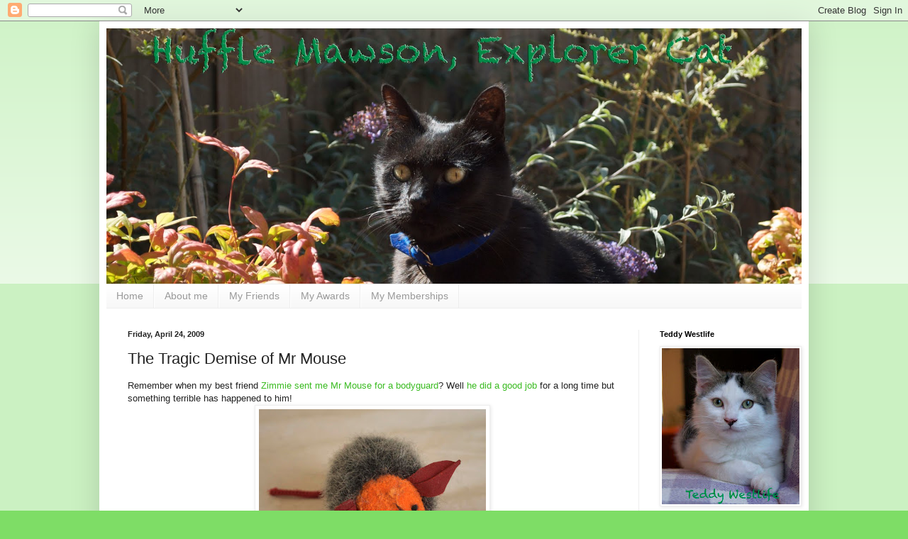

--- FILE ---
content_type: text/html; charset=UTF-8
request_url: https://hufflemawson.blogspot.com/2009/04/tragic-demise-of-mr-mouse.html?showComment=1240672020000
body_size: 23801
content:
<!DOCTYPE html>
<html class='v2' dir='ltr' lang='en'>
<head>
<link href='https://www.blogger.com/static/v1/widgets/335934321-css_bundle_v2.css' rel='stylesheet' type='text/css'/>
<meta content='width=1100' name='viewport'/>
<meta content='text/html; charset=UTF-8' http-equiv='Content-Type'/>
<meta content='blogger' name='generator'/>
<link href='https://hufflemawson.blogspot.com/favicon.ico' rel='icon' type='image/x-icon'/>
<link href='http://hufflemawson.blogspot.com/2009/04/tragic-demise-of-mr-mouse.html' rel='canonical'/>
<link rel="alternate" type="application/atom+xml" title="Huffle Mawson, Explorer Cat - Atom" href="https://hufflemawson.blogspot.com/feeds/posts/default" />
<link rel="alternate" type="application/rss+xml" title="Huffle Mawson, Explorer Cat - RSS" href="https://hufflemawson.blogspot.com/feeds/posts/default?alt=rss" />
<link rel="service.post" type="application/atom+xml" title="Huffle Mawson, Explorer Cat - Atom" href="https://www.blogger.com/feeds/768155594353240120/posts/default" />

<link rel="alternate" type="application/atom+xml" title="Huffle Mawson, Explorer Cat - Atom" href="https://hufflemawson.blogspot.com/feeds/737294265063718998/comments/default" />
<!--Can't find substitution for tag [blog.ieCssRetrofitLinks]-->
<link href='https://blogger.googleusercontent.com/img/b/R29vZ2xl/AVvXsEgrdztNNEpv2g093iwU3BSRzQGqf-agGI9KEpRX5_255-UUPOyh1JR6nPbiQHJ4GwBH9IgXHJZo0ld_wMZigNfyh1kf11-yfCVYBr5Qe8rDZx2YjtgHtWUCXpgJ0cX_uwyH2jR7MS0YUUM/s320/Mr+Mouse+03.jpg' rel='image_src'/>
<meta content='http://hufflemawson.blogspot.com/2009/04/tragic-demise-of-mr-mouse.html' property='og:url'/>
<meta content='The Tragic Demise of Mr Mouse' property='og:title'/>
<meta content='Remember when my best friend Zimmie sent me Mr Mouse for a bodyguard ?  Well he did a good job  for a long time but something terrible has h...' property='og:description'/>
<meta content='https://blogger.googleusercontent.com/img/b/R29vZ2xl/AVvXsEgrdztNNEpv2g093iwU3BSRzQGqf-agGI9KEpRX5_255-UUPOyh1JR6nPbiQHJ4GwBH9IgXHJZo0ld_wMZigNfyh1kf11-yfCVYBr5Qe8rDZx2YjtgHtWUCXpgJ0cX_uwyH2jR7MS0YUUM/w1200-h630-p-k-no-nu/Mr+Mouse+03.jpg' property='og:image'/>
<title>Huffle Mawson, Explorer Cat: The Tragic Demise of Mr Mouse</title>
<style id='page-skin-1' type='text/css'><!--
/*
-----------------------------------------------
Blogger Template Style
Name:     Simple
Designer: Blogger
URL:      www.blogger.com
----------------------------------------------- */
/* Content
----------------------------------------------- */
body {
font: normal normal 12px Verdana, Geneva, sans-serif;;
color: #222222;
background: #7edd66 none repeat scroll top left;
padding: 0 40px 40px 40px;
}
html body .region-inner {
min-width: 0;
max-width: 100%;
width: auto;
}
h2 {
font-size: 22px;
}
a:link {
text-decoration:none;
color: #3abb21;
}
a:visited {
text-decoration:none;
color: #888888;
}
a:hover {
text-decoration:underline;
color: #43ff32;
}
.body-fauxcolumn-outer .fauxcolumn-inner {
background: transparent url(https://resources.blogblog.com/blogblog/data/1kt/simple/body_gradient_tile_light.png) repeat scroll top left;
_background-image: none;
}
.body-fauxcolumn-outer .cap-top {
position: absolute;
z-index: 1;
height: 400px;
width: 100%;
}
.body-fauxcolumn-outer .cap-top .cap-left {
width: 100%;
background: transparent url(https://resources.blogblog.com/blogblog/data/1kt/simple/gradients_light.png) repeat-x scroll top left;
_background-image: none;
}
.content-outer {
-moz-box-shadow: 0 0 40px rgba(0, 0, 0, .15);
-webkit-box-shadow: 0 0 5px rgba(0, 0, 0, .15);
-goog-ms-box-shadow: 0 0 10px #333333;
box-shadow: 0 0 40px rgba(0, 0, 0, .15);
margin-bottom: 1px;
}
.content-inner {
padding: 10px 10px;
}
.content-inner {
background-color: #ffffff;
}
/* Header
----------------------------------------------- */
.header-outer {
background: transparent none repeat-x scroll 0 -400px;
_background-image: none;
}
.Header h1 {
font: normal normal 42px Georgia, Utopia, 'Palatino Linotype', Palatino, serif;;
color: #54bb32;
text-shadow: -1px -1px 1px rgba(0, 0, 0, .2);
}
.Header h1 a {
color: #54bb32;
}
.Header .description {
font-size: 140%;
color: #777777;
}
.header-inner .Header .titlewrapper {
padding: 22px 30px;
}
.header-inner .Header .descriptionwrapper {
padding: 0 30px;
}
/* Tabs
----------------------------------------------- */
.tabs-inner .section:first-child {
border-top: 1px solid #eeeeee;
}
.tabs-inner .section:first-child ul {
margin-top: -1px;
border-top: 1px solid #eeeeee;
border-left: 0 solid #eeeeee;
border-right: 0 solid #eeeeee;
}
.tabs-inner .widget ul {
background: #f5f5f5 url(https://resources.blogblog.com/blogblog/data/1kt/simple/gradients_light.png) repeat-x scroll 0 -800px;
_background-image: none;
border-bottom: 1px solid #eeeeee;
margin-top: 0;
margin-left: -30px;
margin-right: -30px;
}
.tabs-inner .widget li a {
display: inline-block;
padding: .6em 1em;
font: normal normal 14px Verdana, Geneva, sans-serif;;
color: #999999;
border-left: 1px solid #ffffff;
border-right: 1px solid #eeeeee;
}
.tabs-inner .widget li:first-child a {
border-left: none;
}
.tabs-inner .widget li.selected a, .tabs-inner .widget li a:hover {
color: #000000;
background-color: #eeeeee;
text-decoration: none;
}
/* Columns
----------------------------------------------- */
.main-outer {
border-top: 0 solid #eeeeee;
}
.fauxcolumn-left-outer .fauxcolumn-inner {
border-right: 1px solid #eeeeee;
}
.fauxcolumn-right-outer .fauxcolumn-inner {
border-left: 1px solid #eeeeee;
}
/* Headings
----------------------------------------------- */
div.widget > h2,
div.widget h2.title {
margin: 0 0 1em 0;
font: normal bold 11px Verdana, Geneva, sans-serif;;
color: #000000;
}
/* Widgets
----------------------------------------------- */
.widget .zippy {
color: #999999;
text-shadow: 2px 2px 1px rgba(0, 0, 0, .1);
}
.widget .popular-posts ul {
list-style: none;
}
/* Posts
----------------------------------------------- */
h2.date-header {
font: normal bold 11px Arial, Tahoma, Helvetica, FreeSans, sans-serif;
}
.date-header span {
background-color: transparent;
color: #222222;
padding: inherit;
letter-spacing: inherit;
margin: inherit;
}
.main-inner {
padding-top: 30px;
padding-bottom: 30px;
}
.main-inner .column-center-inner {
padding: 0 15px;
}
.main-inner .column-center-inner .section {
margin: 0 15px;
}
.post {
margin: 0 0 25px 0;
}
h3.post-title, .comments h4 {
font: normal normal 22px Verdana, Geneva, sans-serif;;
margin: .75em 0 0;
}
.post-body {
font-size: 110%;
line-height: 1.4;
position: relative;
}
.post-body img, .post-body .tr-caption-container, .Profile img, .Image img,
.BlogList .item-thumbnail img {
padding: 2px;
background: #ffffff;
border: 1px solid #eeeeee;
-moz-box-shadow: 1px 1px 5px rgba(0, 0, 0, .1);
-webkit-box-shadow: 1px 1px 5px rgba(0, 0, 0, .1);
box-shadow: 1px 1px 5px rgba(0, 0, 0, .1);
}
.post-body img, .post-body .tr-caption-container {
padding: 5px;
}
.post-body .tr-caption-container {
color: #222222;
}
.post-body .tr-caption-container img {
padding: 0;
background: transparent;
border: none;
-moz-box-shadow: 0 0 0 rgba(0, 0, 0, .1);
-webkit-box-shadow: 0 0 0 rgba(0, 0, 0, .1);
box-shadow: 0 0 0 rgba(0, 0, 0, .1);
}
.post-header {
margin: 0 0 1.5em;
line-height: 1.6;
font-size: 90%;
}
.post-footer {
margin: 20px -2px 0;
padding: 5px 10px;
color: #666666;
background-color: #f9f9f9;
border-bottom: 1px solid #eeeeee;
line-height: 1.6;
font-size: 90%;
}
#comments .comment-author {
padding-top: 1.5em;
border-top: 1px solid #eeeeee;
background-position: 0 1.5em;
}
#comments .comment-author:first-child {
padding-top: 0;
border-top: none;
}
.avatar-image-container {
margin: .2em 0 0;
}
#comments .avatar-image-container img {
border: 1px solid #eeeeee;
}
/* Comments
----------------------------------------------- */
.comments .comments-content .icon.blog-author {
background-repeat: no-repeat;
background-image: url([data-uri]);
}
.comments .comments-content .loadmore a {
border-top: 1px solid #999999;
border-bottom: 1px solid #999999;
}
.comments .comment-thread.inline-thread {
background-color: #f9f9f9;
}
.comments .continue {
border-top: 2px solid #999999;
}
/* Accents
---------------------------------------------- */
.section-columns td.columns-cell {
border-left: 1px solid #eeeeee;
}
.blog-pager {
background: transparent none no-repeat scroll top center;
}
.blog-pager-older-link, .home-link,
.blog-pager-newer-link {
background-color: #ffffff;
padding: 5px;
}
.footer-outer {
border-top: 0 dashed #bbbbbb;
}
/* Mobile
----------------------------------------------- */
body.mobile  {
background-size: auto;
}
.mobile .body-fauxcolumn-outer {
background: transparent none repeat scroll top left;
}
.mobile .body-fauxcolumn-outer .cap-top {
background-size: 100% auto;
}
.mobile .content-outer {
-webkit-box-shadow: 0 0 3px rgba(0, 0, 0, .15);
box-shadow: 0 0 3px rgba(0, 0, 0, .15);
}
.mobile .tabs-inner .widget ul {
margin-left: 0;
margin-right: 0;
}
.mobile .post {
margin: 0;
}
.mobile .main-inner .column-center-inner .section {
margin: 0;
}
.mobile .date-header span {
padding: 0.1em 10px;
margin: 0 -10px;
}
.mobile h3.post-title {
margin: 0;
}
.mobile .blog-pager {
background: transparent none no-repeat scroll top center;
}
.mobile .footer-outer {
border-top: none;
}
.mobile .main-inner, .mobile .footer-inner {
background-color: #ffffff;
}
.mobile-index-contents {
color: #222222;
}
.mobile-link-button {
background-color: #3abb21;
}
.mobile-link-button a:link, .mobile-link-button a:visited {
color: #ffffff;
}
.mobile .tabs-inner .section:first-child {
border-top: none;
}
.mobile .tabs-inner .PageList .widget-content {
background-color: #eeeeee;
color: #000000;
border-top: 1px solid #eeeeee;
border-bottom: 1px solid #eeeeee;
}
.mobile .tabs-inner .PageList .widget-content .pagelist-arrow {
border-left: 1px solid #eeeeee;
}

--></style>
<style id='template-skin-1' type='text/css'><!--
body {
min-width: 1000px;
}
.content-outer, .content-fauxcolumn-outer, .region-inner {
min-width: 1000px;
max-width: 1000px;
_width: 1000px;
}
.main-inner .columns {
padding-left: 0px;
padding-right: 230px;
}
.main-inner .fauxcolumn-center-outer {
left: 0px;
right: 230px;
/* IE6 does not respect left and right together */
_width: expression(this.parentNode.offsetWidth -
parseInt("0px") -
parseInt("230px") + 'px');
}
.main-inner .fauxcolumn-left-outer {
width: 0px;
}
.main-inner .fauxcolumn-right-outer {
width: 230px;
}
.main-inner .column-left-outer {
width: 0px;
right: 100%;
margin-left: -0px;
}
.main-inner .column-right-outer {
width: 230px;
margin-right: -230px;
}
#layout {
min-width: 0;
}
#layout .content-outer {
min-width: 0;
width: 800px;
}
#layout .region-inner {
min-width: 0;
width: auto;
}
body#layout div.add_widget {
padding: 8px;
}
body#layout div.add_widget a {
margin-left: 32px;
}
--></style>
<link href='https://www.blogger.com/dyn-css/authorization.css?targetBlogID=768155594353240120&amp;zx=95a7c1ce-b5bb-45b1-b8a0-a32cf2158355' media='none' onload='if(media!=&#39;all&#39;)media=&#39;all&#39;' rel='stylesheet'/><noscript><link href='https://www.blogger.com/dyn-css/authorization.css?targetBlogID=768155594353240120&amp;zx=95a7c1ce-b5bb-45b1-b8a0-a32cf2158355' rel='stylesheet'/></noscript>
<meta name='google-adsense-platform-account' content='ca-host-pub-1556223355139109'/>
<meta name='google-adsense-platform-domain' content='blogspot.com'/>

</head>
<body class='loading variant-pale'>
<div class='navbar section' id='navbar' name='Navbar'><div class='widget Navbar' data-version='1' id='Navbar1'><script type="text/javascript">
    function setAttributeOnload(object, attribute, val) {
      if(window.addEventListener) {
        window.addEventListener('load',
          function(){ object[attribute] = val; }, false);
      } else {
        window.attachEvent('onload', function(){ object[attribute] = val; });
      }
    }
  </script>
<div id="navbar-iframe-container"></div>
<script type="text/javascript" src="https://apis.google.com/js/platform.js"></script>
<script type="text/javascript">
      gapi.load("gapi.iframes:gapi.iframes.style.bubble", function() {
        if (gapi.iframes && gapi.iframes.getContext) {
          gapi.iframes.getContext().openChild({
              url: 'https://www.blogger.com/navbar/768155594353240120?po\x3d737294265063718998\x26origin\x3dhttps://hufflemawson.blogspot.com',
              where: document.getElementById("navbar-iframe-container"),
              id: "navbar-iframe"
          });
        }
      });
    </script><script type="text/javascript">
(function() {
var script = document.createElement('script');
script.type = 'text/javascript';
script.src = '//pagead2.googlesyndication.com/pagead/js/google_top_exp.js';
var head = document.getElementsByTagName('head')[0];
if (head) {
head.appendChild(script);
}})();
</script>
</div></div>
<div class='body-fauxcolumns'>
<div class='fauxcolumn-outer body-fauxcolumn-outer'>
<div class='cap-top'>
<div class='cap-left'></div>
<div class='cap-right'></div>
</div>
<div class='fauxborder-left'>
<div class='fauxborder-right'></div>
<div class='fauxcolumn-inner'>
</div>
</div>
<div class='cap-bottom'>
<div class='cap-left'></div>
<div class='cap-right'></div>
</div>
</div>
</div>
<div class='content'>
<div class='content-fauxcolumns'>
<div class='fauxcolumn-outer content-fauxcolumn-outer'>
<div class='cap-top'>
<div class='cap-left'></div>
<div class='cap-right'></div>
</div>
<div class='fauxborder-left'>
<div class='fauxborder-right'></div>
<div class='fauxcolumn-inner'>
</div>
</div>
<div class='cap-bottom'>
<div class='cap-left'></div>
<div class='cap-right'></div>
</div>
</div>
</div>
<div class='content-outer'>
<div class='content-cap-top cap-top'>
<div class='cap-left'></div>
<div class='cap-right'></div>
</div>
<div class='fauxborder-left content-fauxborder-left'>
<div class='fauxborder-right content-fauxborder-right'></div>
<div class='content-inner'>
<header>
<div class='header-outer'>
<div class='header-cap-top cap-top'>
<div class='cap-left'></div>
<div class='cap-right'></div>
</div>
<div class='fauxborder-left header-fauxborder-left'>
<div class='fauxborder-right header-fauxborder-right'></div>
<div class='region-inner header-inner'>
<div class='header section' id='header' name='Header'><div class='widget Header' data-version='1' id='Header1'>
<div id='header-inner'>
<a href='https://hufflemawson.blogspot.com/' style='display: block'>
<img alt='Huffle Mawson, Explorer Cat' height='360px; ' id='Header1_headerimg' src='https://blogger.googleusercontent.com/img/b/R29vZ2xl/AVvXsEgI3X3fUhNl62W_WGpnKiB1h5jOpcWeArf4Q42g5zN1uFsrclbBqGhFJ3H5yeRaxBcKQULv5TdJ9oK9ex0OHwOSjSbVcuTsCJElMo6eqv5x_eVzEBhMB3l8KBLaHchgmUNbIYr9_zvAW5w/s1600/110806+Huffle+Blog+Header.jpg' style='display: block' width='980px; '/>
</a>
</div>
</div></div>
</div>
</div>
<div class='header-cap-bottom cap-bottom'>
<div class='cap-left'></div>
<div class='cap-right'></div>
</div>
</div>
</header>
<div class='tabs-outer'>
<div class='tabs-cap-top cap-top'>
<div class='cap-left'></div>
<div class='cap-right'></div>
</div>
<div class='fauxborder-left tabs-fauxborder-left'>
<div class='fauxborder-right tabs-fauxborder-right'></div>
<div class='region-inner tabs-inner'>
<div class='tabs section' id='crosscol' name='Cross-Column'><div class='widget PageList' data-version='1' id='PageList1'>
<h2>Pages</h2>
<div class='widget-content'>
<ul>
<li>
<a href='https://hufflemawson.blogspot.com/'>Home</a>
</li>
<li>
<a href='https://hufflemawson.blogspot.com/p/about-me.html'>About me</a>
</li>
<li>
<a href='https://hufflemawson.blogspot.com/p/my-friends.html'>My Friends</a>
</li>
<li>
<a href='https://hufflemawson.blogspot.com/p/my-awards.html'>My Awards</a>
</li>
<li>
<a href='https://hufflemawson.blogspot.com/p/my-memberships.html'>My Memberships</a>
</li>
</ul>
<div class='clear'></div>
</div>
</div></div>
<div class='tabs no-items section' id='crosscol-overflow' name='Cross-Column 2'></div>
</div>
</div>
<div class='tabs-cap-bottom cap-bottom'>
<div class='cap-left'></div>
<div class='cap-right'></div>
</div>
</div>
<div class='main-outer'>
<div class='main-cap-top cap-top'>
<div class='cap-left'></div>
<div class='cap-right'></div>
</div>
<div class='fauxborder-left main-fauxborder-left'>
<div class='fauxborder-right main-fauxborder-right'></div>
<div class='region-inner main-inner'>
<div class='columns fauxcolumns'>
<div class='fauxcolumn-outer fauxcolumn-center-outer'>
<div class='cap-top'>
<div class='cap-left'></div>
<div class='cap-right'></div>
</div>
<div class='fauxborder-left'>
<div class='fauxborder-right'></div>
<div class='fauxcolumn-inner'>
</div>
</div>
<div class='cap-bottom'>
<div class='cap-left'></div>
<div class='cap-right'></div>
</div>
</div>
<div class='fauxcolumn-outer fauxcolumn-left-outer'>
<div class='cap-top'>
<div class='cap-left'></div>
<div class='cap-right'></div>
</div>
<div class='fauxborder-left'>
<div class='fauxborder-right'></div>
<div class='fauxcolumn-inner'>
</div>
</div>
<div class='cap-bottom'>
<div class='cap-left'></div>
<div class='cap-right'></div>
</div>
</div>
<div class='fauxcolumn-outer fauxcolumn-right-outer'>
<div class='cap-top'>
<div class='cap-left'></div>
<div class='cap-right'></div>
</div>
<div class='fauxborder-left'>
<div class='fauxborder-right'></div>
<div class='fauxcolumn-inner'>
</div>
</div>
<div class='cap-bottom'>
<div class='cap-left'></div>
<div class='cap-right'></div>
</div>
</div>
<!-- corrects IE6 width calculation -->
<div class='columns-inner'>
<div class='column-center-outer'>
<div class='column-center-inner'>
<div class='main section' id='main' name='Main'><div class='widget Blog' data-version='1' id='Blog1'>
<div class='blog-posts hfeed'>

          <div class="date-outer">
        
<h2 class='date-header'><span>Friday, April 24, 2009</span></h2>

          <div class="date-posts">
        
<div class='post-outer'>
<div class='post hentry uncustomized-post-template' itemprop='blogPost' itemscope='itemscope' itemtype='http://schema.org/BlogPosting'>
<meta content='https://blogger.googleusercontent.com/img/b/R29vZ2xl/AVvXsEgrdztNNEpv2g093iwU3BSRzQGqf-agGI9KEpRX5_255-UUPOyh1JR6nPbiQHJ4GwBH9IgXHJZo0ld_wMZigNfyh1kf11-yfCVYBr5Qe8rDZx2YjtgHtWUCXpgJ0cX_uwyH2jR7MS0YUUM/s320/Mr+Mouse+03.jpg' itemprop='image_url'/>
<meta content='768155594353240120' itemprop='blogId'/>
<meta content='737294265063718998' itemprop='postId'/>
<a name='737294265063718998'></a>
<h3 class='post-title entry-title' itemprop='name'>
The Tragic Demise of Mr Mouse
</h3>
<div class='post-header'>
<div class='post-header-line-1'></div>
</div>
<div class='post-body entry-content' id='post-body-737294265063718998' itemprop='description articleBody'>
Remember when my best friend <a href="http://armyoffourdigest.blogspot.com/2008/08/body-guard-for-huffle.html">Zimmie sent me Mr Mouse for a bodyguard</a>?  Well <a href="http://hufflemawson.blogspot.com/2008/08/my-new-bodyguard.html">he did a good job</a> for a long time but something terrible has happened to him!<br /><a href="https://blogger.googleusercontent.com/img/b/R29vZ2xl/AVvXsEgrdztNNEpv2g093iwU3BSRzQGqf-agGI9KEpRX5_255-UUPOyh1JR6nPbiQHJ4GwBH9IgXHJZo0ld_wMZigNfyh1kf11-yfCVYBr5Qe8rDZx2YjtgHtWUCXpgJ0cX_uwyH2jR7MS0YUUM/s1600-h/Mr+Mouse+03.jpg" onblur="try {parent.deselectBloggerImageGracefully();} catch(e) {}"><img alt="" border="0" id="BLOGGER_PHOTO_ID_5327346189370542306" src="https://blogger.googleusercontent.com/img/b/R29vZ2xl/AVvXsEgrdztNNEpv2g093iwU3BSRzQGqf-agGI9KEpRX5_255-UUPOyh1JR6nPbiQHJ4GwBH9IgXHJZo0ld_wMZigNfyh1kf11-yfCVYBr5Qe8rDZx2YjtgHtWUCXpgJ0cX_uwyH2jR7MS0YUUM/s320/Mr+Mouse+03.jpg" style="margin: 0px auto 10px; display: block; text-align: center; cursor: pointer; width: 320px; height: 240px;" /></a>You might think he looks okay in that photo above, but check this one out!<br /><a href="https://blogger.googleusercontent.com/img/b/R29vZ2xl/AVvXsEjaUHoPdLFR3EsTBAkwMEUq2-uZdhcuOFZaLifA0GVnvufkzkLsNkTIh-5RsiWLpwbiuiU-DkPjnhSUIL_0zd5q9LWJE4vdXX-8K59zecmAo4HhMqOh2GHIAD7wXq5js9WR6bNA-7UKaM4/s1600-h/Mr+Mouse+04.jpg" onblur="try {parent.deselectBloggerImageGracefully();} catch(e) {}"><img alt="" border="0" id="BLOGGER_PHOTO_ID_5327346187902204162" src="https://blogger.googleusercontent.com/img/b/R29vZ2xl/AVvXsEjaUHoPdLFR3EsTBAkwMEUq2-uZdhcuOFZaLifA0GVnvufkzkLsNkTIh-5RsiWLpwbiuiU-DkPjnhSUIL_0zd5q9LWJE4vdXX-8K59zecmAo4HhMqOh2GHIAD7wXq5js9WR6bNA-7UKaM4/s320/Mr+Mouse+04.jpg" style="margin: 0px auto 10px; display: block; text-align: center; cursor: pointer; width: 320px; height: 229px;" /></a>He has a big hole in his bottom!  It's even worse from this angle:<br /><a href="https://blogger.googleusercontent.com/img/b/R29vZ2xl/AVvXsEjJS8oLFHGgH8ZYn7XG84dx5Poz_8iXbVtAyzzgARDlgytDbNliDlE6RDJs-dC-V2WUlW0nfFdEIQsom7oN6rZkTyHM_gebcFUsY_mFnWPO57AOFXl4wRps76y6mVSH_sCv6MmI5e6qTmU/s1600-h/Mr+Mouse+05.jpg" onblur="try {parent.deselectBloggerImageGracefully();} catch(e) {}"><img alt="" border="0" id="BLOGGER_PHOTO_ID_5327346187888230178" src="https://blogger.googleusercontent.com/img/b/R29vZ2xl/AVvXsEjJS8oLFHGgH8ZYn7XG84dx5Poz_8iXbVtAyzzgARDlgytDbNliDlE6RDJs-dC-V2WUlW0nfFdEIQsom7oN6rZkTyHM_gebcFUsY_mFnWPO57AOFXl4wRps76y6mVSH_sCv6MmI5e6qTmU/s320/Mr+Mouse+05.jpg" style="margin: 0px auto 10px; display: block; text-align: center; cursor: pointer; width: 320px; height: 261px;" /></a>He looks like all his gizzards are falling out. <br /><br />I have no idea how this happened.  Really.  Now you can see why I had to appoint Bazza as my bodyguard.  He's been in training this week and will start protective detail on Monday.  I hope he does a good job.  And I hope he's not scared off by these pictures of Mr Mouse!
<div style='clear: both;'></div>
</div>
<div class='post-footer'>
<div class='post-footer-line post-footer-line-1'>
<span class='post-author vcard'>
Written by
<span class='fn' itemprop='author' itemscope='itemscope' itemtype='http://schema.org/Person'>
<meta content='https://www.blogger.com/profile/00369207426642080006' itemprop='url'/>
<a class='g-profile' href='https://www.blogger.com/profile/00369207426642080006' rel='author' title='author profile'>
<span itemprop='name'>Teddy Westlife</span>
</a>
</span>
</span>
<span class='post-timestamp'>
at
<meta content='http://hufflemawson.blogspot.com/2009/04/tragic-demise-of-mr-mouse.html' itemprop='url'/>
<a class='timestamp-link' href='https://hufflemawson.blogspot.com/2009/04/tragic-demise-of-mr-mouse.html' rel='bookmark' title='permanent link'><abbr class='published' itemprop='datePublished' title='2009-04-24T07:02:00+10:00'>7:02&#8239;AM</abbr></a>
</span>
<span class='post-comment-link'>
</span>
<span class='post-icons'>
<span class='item-action'>
<a href='https://www.blogger.com/email-post/768155594353240120/737294265063718998' title='Email Post'>
<img alt='' class='icon-action' height='13' src='https://resources.blogblog.com/img/icon18_email.gif' width='18'/>
</a>
</span>
<span class='item-control blog-admin pid-1643008581'>
<a href='https://www.blogger.com/post-edit.g?blogID=768155594353240120&postID=737294265063718998&from=pencil' title='Edit Post'>
<img alt='' class='icon-action' height='18' src='https://resources.blogblog.com/img/icon18_edit_allbkg.gif' width='18'/>
</a>
</span>
</span>
<div class='post-share-buttons goog-inline-block'>
</div>
</div>
<div class='post-footer-line post-footer-line-2'>
<span class='post-labels'>
Labels:
<a href='https://hufflemawson.blogspot.com/search/label/body%20guards' rel='tag'>body guards</a>,
<a href='https://hufflemawson.blogspot.com/search/label/Mr%20Mouse' rel='tag'>Mr Mouse</a>
</span>
</div>
<div class='post-footer-line post-footer-line-3'>
<span class='post-location'>
</span>
</div>
</div>
</div>
<div class='comments' id='comments'>
<a name='comments'></a>
<h4>36 comments:</h4>
<div id='Blog1_comments-block-wrapper'>
<dl class='avatar-comment-indent' id='comments-block'>
<dt class='comment-author ' id='c2155333785077450366'>
<a name='c2155333785077450366'></a>
<div class="avatar-image-container vcard"><span dir="ltr"><a href="https://www.blogger.com/profile/07539957828544908415" target="" rel="nofollow" onclick="" class="avatar-hovercard" id="av-2155333785077450366-07539957828544908415"><img src="https://resources.blogblog.com/img/blank.gif" width="35" height="35" class="delayLoad" style="display: none;" longdesc="//blogger.googleusercontent.com/img/b/R29vZ2xl/AVvXsEiJUOeesWHfdDqPFixBqgDsKiMPymja-r9hSjMwIvELsv7xvgoS288nMWzFohlKvQO1pRzJrpvlXssjbQ8ACaw5WF6oLXLxbj5-ut7RtVDQs1APtBHBR4CkX5BYb12AWo8/s45-c/Profile+New+for+2018+%281%29.png" alt="" title="&hearts;&hearts; The OP Pack &hearts;&hearts;">

<noscript><img src="//blogger.googleusercontent.com/img/b/R29vZ2xl/AVvXsEiJUOeesWHfdDqPFixBqgDsKiMPymja-r9hSjMwIvELsv7xvgoS288nMWzFohlKvQO1pRzJrpvlXssjbQ8ACaw5WF6oLXLxbj5-ut7RtVDQs1APtBHBR4CkX5BYb12AWo8/s45-c/Profile+New+for+2018+%281%29.png" width="35" height="35" class="photo" alt=""></noscript></a></span></div>
<a href='https://www.blogger.com/profile/07539957828544908415' rel='nofollow'>&#9829;&#9829; The OP Pack &#9829;&#9829;</a>
said...
</dt>
<dd class='comment-body' id='Blog1_cmt-2155333785077450366'>
<p>
You need to send Mr. Mouse to AO4 Mom - she is quite skilled in the mending department. We are sure she can fix Mr. Mouse - he did a much better job than Bazza appears to be doing.<br /><br />Better still, can you please bring it directly to her and then stop by for a visit here?<br /><br />Woos, the OP Pack
</p>
</dd>
<dd class='comment-footer'>
<span class='comment-timestamp'>
<a href='https://hufflemawson.blogspot.com/2009/04/tragic-demise-of-mr-mouse.html?showComment=1240521600000#c2155333785077450366' title='comment permalink'>
April 24, 2009 at 7:20&#8239;AM
</a>
<span class='item-control blog-admin pid-1662659528'>
<a class='comment-delete' href='https://www.blogger.com/comment/delete/768155594353240120/2155333785077450366' title='Delete Comment'>
<img src='https://resources.blogblog.com/img/icon_delete13.gif'/>
</a>
</span>
</span>
</dd>
<dt class='comment-author ' id='c5809728445974678593'>
<a name='c5809728445974678593'></a>
<div class="avatar-image-container vcard"><span dir="ltr"><a href="https://www.blogger.com/profile/10275653516491480828" target="" rel="nofollow" onclick="" class="avatar-hovercard" id="av-5809728445974678593-10275653516491480828"><img src="https://resources.blogblog.com/img/blank.gif" width="35" height="35" class="delayLoad" style="display: none;" longdesc="//blogger.googleusercontent.com/img/b/R29vZ2xl/AVvXsEiQqSU81aOB8heg7YSa_9xylnPYBr4vfAY4o7UrDc8Uh78mMdMIVtL0j_M66UPEnEhelojOp1yCSNpQWRKYck7xQLD7kyLtdx48G2oovonHaqRPDGxu6ml5NJ-EDQltzRU/s45-c/t6A.png" alt="" title="H.A. Turbofire, Sibertarian">

<noscript><img src="//blogger.googleusercontent.com/img/b/R29vZ2xl/AVvXsEiQqSU81aOB8heg7YSa_9xylnPYBr4vfAY4o7UrDc8Uh78mMdMIVtL0j_M66UPEnEhelojOp1yCSNpQWRKYck7xQLD7kyLtdx48G2oovonHaqRPDGxu6ml5NJ-EDQltzRU/s45-c/t6A.png" width="35" height="35" class="photo" alt=""></noscript></a></span></div>
<a href='https://www.blogger.com/profile/10275653516491480828' rel='nofollow'>H.A. Turbofire, Sibertarian</a>
said...
</dt>
<dd class='comment-body' id='Blog1_cmt-5809728445974678593'>
<p>
thing seem to be very rough over on your side of the world!
</p>
</dd>
<dd class='comment-footer'>
<span class='comment-timestamp'>
<a href='https://hufflemawson.blogspot.com/2009/04/tragic-demise-of-mr-mouse.html?showComment=1240521600001#c5809728445974678593' title='comment permalink'>
April 24, 2009 at 7:20&#8239;AM
</a>
<span class='item-control blog-admin pid-893053281'>
<a class='comment-delete' href='https://www.blogger.com/comment/delete/768155594353240120/5809728445974678593' title='Delete Comment'>
<img src='https://resources.blogblog.com/img/icon_delete13.gif'/>
</a>
</span>
</span>
</dd>
<dt class='comment-author ' id='c5400691234280732081'>
<a name='c5400691234280732081'></a>
<div class="avatar-image-container vcard"><span dir="ltr"><a href="https://www.blogger.com/profile/12430214230146328389" target="" rel="nofollow" onclick="" class="avatar-hovercard" id="av-5400691234280732081-12430214230146328389"><img src="https://resources.blogblog.com/img/blank.gif" width="35" height="35" class="delayLoad" style="display: none;" longdesc="//blogger.googleusercontent.com/img/b/R29vZ2xl/AVvXsEge3I6ctx5dw_5wwGHR9Dey17dIXKpYhuNOE-kkM2_ZZjfJpoBroZGMNDv6TwMOma1N4-lU0nYaW_Z2TBNtv7QADAZQzSqJ4MIdbujUNZZr1ElvC53HD5EHxfcsI36WEA/s45-c/IMG_5751MagsRagnar.jpeg" alt="" title="The Army of Four">

<noscript><img src="//blogger.googleusercontent.com/img/b/R29vZ2xl/AVvXsEge3I6ctx5dw_5wwGHR9Dey17dIXKpYhuNOE-kkM2_ZZjfJpoBroZGMNDv6TwMOma1N4-lU0nYaW_Z2TBNtv7QADAZQzSqJ4MIdbujUNZZr1ElvC53HD5EHxfcsI36WEA/s45-c/IMG_5751MagsRagnar.jpeg" width="35" height="35" class="photo" alt=""></noscript></a></span></div>
<a href='https://www.blogger.com/profile/12430214230146328389' rel='nofollow'>The Army of Four</a>
said...
</dt>
<dd class='comment-body' id='Blog1_cmt-5400691234280732081'>
<p>
I swear, I had NOTHING to do with that!!!  Sure, I tested the Wubba Zim sent you, but Mom wouldn't let me NEAR Mr. Mouse!<br />Love,<br />Ammy
</p>
</dd>
<dd class='comment-footer'>
<span class='comment-timestamp'>
<a href='https://hufflemawson.blogspot.com/2009/04/tragic-demise-of-mr-mouse.html?showComment=1240521660000#c5400691234280732081' title='comment permalink'>
April 24, 2009 at 7:21&#8239;AM
</a>
<span class='item-control blog-admin pid-1455932427'>
<a class='comment-delete' href='https://www.blogger.com/comment/delete/768155594353240120/5400691234280732081' title='Delete Comment'>
<img src='https://resources.blogblog.com/img/icon_delete13.gif'/>
</a>
</span>
</span>
</dd>
<dt class='comment-author ' id='c2771235905841810923'>
<a name='c2771235905841810923'></a>
<div class="avatar-image-container vcard"><span dir="ltr"><a href="https://www.blogger.com/profile/15291874914770283114" target="" rel="nofollow" onclick="" class="avatar-hovercard" id="av-2771235905841810923-15291874914770283114"><img src="https://resources.blogblog.com/img/blank.gif" width="35" height="35" class="delayLoad" style="display: none;" longdesc="//blogger.googleusercontent.com/img/b/R29vZ2xl/AVvXsEj9M4RmsNCPNebD03G3Iqmc-w6MgfOM5swOwgEet1YIWG9YW083LXqSbJDBqSZzTtXf4mTpoetOn6rl4uhSWf8KBcTWLNBCLcf9anHCaA-W594uMwVztqExJqFDXPXegg/s45-c/Profile+Pic+Blue.jpg" alt="" title="Jans Funny Farm">

<noscript><img src="//blogger.googleusercontent.com/img/b/R29vZ2xl/AVvXsEj9M4RmsNCPNebD03G3Iqmc-w6MgfOM5swOwgEet1YIWG9YW083LXqSbJDBqSZzTtXf4mTpoetOn6rl4uhSWf8KBcTWLNBCLcf9anHCaA-W594uMwVztqExJqFDXPXegg/s45-c/Profile+Pic+Blue.jpg" width="35" height="35" class="photo" alt=""></noscript></a></span></div>
<a href='https://www.blogger.com/profile/15291874914770283114' rel='nofollow'>Jans Funny Farm</a>
said...
</dt>
<dd class='comment-body' id='Blog1_cmt-2771235905841810923'>
<p>
Well, those photos of Mr. Mouse would sure scare us from bodyguarding you.  What kind of enemies do you have?  They are evidently very powerful.
</p>
</dd>
<dd class='comment-footer'>
<span class='comment-timestamp'>
<a href='https://hufflemawson.blogspot.com/2009/04/tragic-demise-of-mr-mouse.html?showComment=1240522380000#c2771235905841810923' title='comment permalink'>
April 24, 2009 at 7:33&#8239;AM
</a>
<span class='item-control blog-admin pid-1821744960'>
<a class='comment-delete' href='https://www.blogger.com/comment/delete/768155594353240120/2771235905841810923' title='Delete Comment'>
<img src='https://resources.blogblog.com/img/icon_delete13.gif'/>
</a>
</span>
</span>
</dd>
<dt class='comment-author ' id='c8672328017894582226'>
<a name='c8672328017894582226'></a>
<div class="avatar-image-container vcard"><span dir="ltr"><a href="https://www.blogger.com/profile/10949336961272700366" target="" rel="nofollow" onclick="" class="avatar-hovercard" id="av-8672328017894582226-10949336961272700366"><img src="https://resources.blogblog.com/img/blank.gif" width="35" height="35" class="delayLoad" style="display: none;" longdesc="//blogger.googleusercontent.com/img/b/R29vZ2xl/AVvXsEjf0cYlQOT2ZeBhY4uo7I_n7-9thQ6pqXMLx3TTZx6UJTCRBHb9WQoCaFMJFK7_pQoi2aeRJQ3Bs0sdD2rI_W-ojCyajjYWN12gBGEvAH0TBLUYSPdM3HVgXja8MH0xaw/s45-c-r/blogheader.jpg" alt="" title="Steve, Kat, &amp;amp;amp; Wilbur">

<noscript><img src="//blogger.googleusercontent.com/img/b/R29vZ2xl/AVvXsEjf0cYlQOT2ZeBhY4uo7I_n7-9thQ6pqXMLx3TTZx6UJTCRBHb9WQoCaFMJFK7_pQoi2aeRJQ3Bs0sdD2rI_W-ojCyajjYWN12gBGEvAH0TBLUYSPdM3HVgXja8MH0xaw/s45-c-r/blogheader.jpg" width="35" height="35" class="photo" alt=""></noscript></a></span></div>
<a href='https://www.blogger.com/profile/10949336961272700366' rel='nofollow'>Steve, Kat, &amp; Wilbur</a>
said...
</dt>
<dd class='comment-body' id='Blog1_cmt-8672328017894582226'>
<p>
It likes something in Mr. Mouse ruptured.  I hope you don't eat the same food as him because it could be tainted.<br /><br />Meow,<br />Wilbur
</p>
</dd>
<dd class='comment-footer'>
<span class='comment-timestamp'>
<a href='https://hufflemawson.blogspot.com/2009/04/tragic-demise-of-mr-mouse.html?showComment=1240525020000#c8672328017894582226' title='comment permalink'>
April 24, 2009 at 8:17&#8239;AM
</a>
<span class='item-control blog-admin pid-570792509'>
<a class='comment-delete' href='https://www.blogger.com/comment/delete/768155594353240120/8672328017894582226' title='Delete Comment'>
<img src='https://resources.blogblog.com/img/icon_delete13.gif'/>
</a>
</span>
</span>
</dd>
<dt class='comment-author ' id='c361894152330429258'>
<a name='c361894152330429258'></a>
<div class="avatar-image-container vcard"><span dir="ltr"><a href="https://www.blogger.com/profile/08249030543403959091" target="" rel="nofollow" onclick="" class="avatar-hovercard" id="av-361894152330429258-08249030543403959091"><img src="https://resources.blogblog.com/img/blank.gif" width="35" height="35" class="delayLoad" style="display: none;" longdesc="//blogger.googleusercontent.com/img/b/R29vZ2xl/AVvXsEhe9h-tkeTmQOvXp1qETgvKj_tzoToKjixImq74r_j1Zo2clT9uxyNPQgoP5-U61OTewIJ20GSpDjwxMN8ok3cfIrjqWjsn5-VBcQhn1f2AHBfzXLjqkph7_dcrFh6PDQ/s45-c/IMG_0955.jpg" alt="" title="Percy the Cat">

<noscript><img src="//blogger.googleusercontent.com/img/b/R29vZ2xl/AVvXsEhe9h-tkeTmQOvXp1qETgvKj_tzoToKjixImq74r_j1Zo2clT9uxyNPQgoP5-U61OTewIJ20GSpDjwxMN8ok3cfIrjqWjsn5-VBcQhn1f2AHBfzXLjqkph7_dcrFh6PDQ/s45-c/IMG_0955.jpg" width="35" height="35" class="photo" alt=""></noscript></a></span></div>
<a href='https://www.blogger.com/profile/08249030543403959091' rel='nofollow'>Percy the Cat</a>
said...
</dt>
<dd class='comment-body' id='Blog1_cmt-361894152330429258'>
<p>
Oh dear, poor mouse. Pandora's favourite mouse is looking very similarly, and mum hasn't fixed him yet.
</p>
</dd>
<dd class='comment-footer'>
<span class='comment-timestamp'>
<a href='https://hufflemawson.blogspot.com/2009/04/tragic-demise-of-mr-mouse.html?showComment=1240525080000#c361894152330429258' title='comment permalink'>
April 24, 2009 at 8:18&#8239;AM
</a>
<span class='item-control blog-admin pid-1726982368'>
<a class='comment-delete' href='https://www.blogger.com/comment/delete/768155594353240120/361894152330429258' title='Delete Comment'>
<img src='https://resources.blogblog.com/img/icon_delete13.gif'/>
</a>
</span>
</span>
</dd>
<dt class='comment-author ' id='c4659218490404815711'>
<a name='c4659218490404815711'></a>
<div class="avatar-image-container vcard"><span dir="ltr"><a href="https://www.blogger.com/profile/15428974324817935286" target="" rel="nofollow" onclick="" class="avatar-hovercard" id="av-4659218490404815711-15428974324817935286"><img src="https://resources.blogblog.com/img/blank.gif" width="35" height="35" class="delayLoad" style="display: none;" longdesc="//blogger.googleusercontent.com/img/b/R29vZ2xl/AVvXsEhKdzGLFgwbNd5WGMym6jft6O2HAiOILlhPNNsOtADmV-WdyHkwTAAjFjnA_NVHsaqWtbV6NRra_bni4fyJo93SIkDhZqCKiKjdEpV9mTr5VW4uuelr2oK4reb_e_8pm0k/s45-c/033_11.JPG" alt="" title="Kathryn and Ari">

<noscript><img src="//blogger.googleusercontent.com/img/b/R29vZ2xl/AVvXsEhKdzGLFgwbNd5WGMym6jft6O2HAiOILlhPNNsOtADmV-WdyHkwTAAjFjnA_NVHsaqWtbV6NRra_bni4fyJo93SIkDhZqCKiKjdEpV9mTr5VW4uuelr2oK4reb_e_8pm0k/s45-c/033_11.JPG" width="35" height="35" class="photo" alt=""></noscript></a></span></div>
<a href='https://www.blogger.com/profile/15428974324817935286' rel='nofollow'>Kathryn and Ari</a>
said...
</dt>
<dd class='comment-body' id='Blog1_cmt-4659218490404815711'>
<p>
Methinks Ammy doth protest too much.  In our experience, the demise of stuffed toys is ALWAYS caused by a husky.  I'm just sayin'. . .
</p>
</dd>
<dd class='comment-footer'>
<span class='comment-timestamp'>
<a href='https://hufflemawson.blogspot.com/2009/04/tragic-demise-of-mr-mouse.html?showComment=1240525260000#c4659218490404815711' title='comment permalink'>
April 24, 2009 at 8:21&#8239;AM
</a>
<span class='item-control blog-admin pid-1117644950'>
<a class='comment-delete' href='https://www.blogger.com/comment/delete/768155594353240120/4659218490404815711' title='Delete Comment'>
<img src='https://resources.blogblog.com/img/icon_delete13.gif'/>
</a>
</span>
</span>
</dd>
<dt class='comment-author ' id='c8328877983200730207'>
<a name='c8328877983200730207'></a>
<div class="avatar-image-container vcard"><span dir="ltr"><a href="https://www.blogger.com/profile/12341698924927724604" target="" rel="nofollow" onclick="" class="avatar-hovercard" id="av-8328877983200730207-12341698924927724604"><img src="https://resources.blogblog.com/img/blank.gif" width="35" height="35" class="delayLoad" style="display: none;" longdesc="//blogger.googleusercontent.com/img/b/R29vZ2xl/AVvXsEgC8vfUiK3vLlSA3Bcf_mnjd7iOnEYo0Gd5aHtvUBpDE7WPF0Ifm1CYkQ2pomk0UqJVtxL0bzCzP48cAxDHnOBclDkoc7UnRok4rNnHuxGh-YsjOa5oYn4-_jhi_oCPXac/s45-c/100_0231.jpg" alt="" title="NAK and The Residents of The Khottage Now With KhattleDog!">

<noscript><img src="//blogger.googleusercontent.com/img/b/R29vZ2xl/AVvXsEgC8vfUiK3vLlSA3Bcf_mnjd7iOnEYo0Gd5aHtvUBpDE7WPF0Ifm1CYkQ2pomk0UqJVtxL0bzCzP48cAxDHnOBclDkoc7UnRok4rNnHuxGh-YsjOa5oYn4-_jhi_oCPXac/s45-c/100_0231.jpg" width="35" height="35" class="photo" alt=""></noscript></a></span></div>
<a href='https://www.blogger.com/profile/12341698924927724604' rel='nofollow'>NAK and The Residents of The Khottage Now With KhattleDog!</a>
said...
</dt>
<dd class='comment-body' id='Blog1_cmt-8328877983200730207'>
<p>
Is that one of those gland &#39;thingie&#39; issues he had?<br /><br />Hugz&amp;Khysses,<br />Khyra
</p>
</dd>
<dd class='comment-footer'>
<span class='comment-timestamp'>
<a href='https://hufflemawson.blogspot.com/2009/04/tragic-demise-of-mr-mouse.html?showComment=1240525320000#c8328877983200730207' title='comment permalink'>
April 24, 2009 at 8:22&#8239;AM
</a>
<span class='item-control blog-admin pid-1163939299'>
<a class='comment-delete' href='https://www.blogger.com/comment/delete/768155594353240120/8328877983200730207' title='Delete Comment'>
<img src='https://resources.blogblog.com/img/icon_delete13.gif'/>
</a>
</span>
</span>
</dd>
<dt class='comment-author ' id='c6352825455955974604'>
<a name='c6352825455955974604'></a>
<div class="avatar-image-container avatar-stock"><span dir="ltr"><img src="//resources.blogblog.com/img/blank.gif" width="35" height="35" alt="" title="Anonymous">

</span></div>
Anonymous
said...
</dt>
<dd class='comment-body' id='Blog1_cmt-6352825455955974604'>
<p>
Hmmm. Mr. Mousie seems to have had an unfortunate encounter. The sooner you get Bazza trained, the better.
</p>
</dd>
<dd class='comment-footer'>
<span class='comment-timestamp'>
<a href='https://hufflemawson.blogspot.com/2009/04/tragic-demise-of-mr-mouse.html?showComment=1240527180000#c6352825455955974604' title='comment permalink'>
April 24, 2009 at 8:53&#8239;AM
</a>
<span class='item-control blog-admin pid-1994912622'>
<a class='comment-delete' href='https://www.blogger.com/comment/delete/768155594353240120/6352825455955974604' title='Delete Comment'>
<img src='https://resources.blogblog.com/img/icon_delete13.gif'/>
</a>
</span>
</span>
</dd>
<dt class='comment-author ' id='c6294585421705771046'>
<a name='c6294585421705771046'></a>
<div class="avatar-image-container vcard"><span dir="ltr"><a href="https://www.blogger.com/profile/04890014621743537798" target="" rel="nofollow" onclick="" class="avatar-hovercard" id="av-6294585421705771046-04890014621743537798"><img src="https://resources.blogblog.com/img/blank.gif" width="35" height="35" class="delayLoad" style="display: none;" longdesc="//1.bp.blogspot.com/_zSptWBW1K2I/SrQH3OlCitI/AAAAAAAAA9E/6JFUIMQnWQI/S45-s35/Profile%2BStella.jpg" alt="" title="Stella">

<noscript><img src="//1.bp.blogspot.com/_zSptWBW1K2I/SrQH3OlCitI/AAAAAAAAA9E/6JFUIMQnWQI/S45-s35/Profile%2BStella.jpg" width="35" height="35" class="photo" alt=""></noscript></a></span></div>
<a href='https://www.blogger.com/profile/04890014621743537798' rel='nofollow'>Stella</a>
said...
</dt>
<dd class='comment-body' id='Blog1_cmt-6294585421705771046'>
<p>
Too bad about Mr. Mouse, but he can be fixed easily. Ao4s Mom or my Mom, either one can put him right in no time.<br /><br />Do they sell bells over there in OZ, Huffle?  I have been thinking about the Silent Bazza, and you should also get some bells to attach to him, so if anyone attacks him, you would hear it immediately.  I am only interested in your well being.<br /><br />Kisses,<br />Stella
</p>
</dd>
<dd class='comment-footer'>
<span class='comment-timestamp'>
<a href='https://hufflemawson.blogspot.com/2009/04/tragic-demise-of-mr-mouse.html?showComment=1240529640000#c6294585421705771046' title='comment permalink'>
April 24, 2009 at 9:34&#8239;AM
</a>
<span class='item-control blog-admin pid-842534934'>
<a class='comment-delete' href='https://www.blogger.com/comment/delete/768155594353240120/6294585421705771046' title='Delete Comment'>
<img src='https://resources.blogblog.com/img/icon_delete13.gif'/>
</a>
</span>
</span>
</dd>
<dt class='comment-author ' id='c410289865025820307'>
<a name='c410289865025820307'></a>
<div class="avatar-image-container vcard"><span dir="ltr"><a href="https://www.blogger.com/profile/18286400140725446339" target="" rel="nofollow" onclick="" class="avatar-hovercard" id="av-410289865025820307-18286400140725446339"><img src="https://resources.blogblog.com/img/blank.gif" width="35" height="35" class="delayLoad" style="display: none;" longdesc="//4.bp.blogspot.com/_S-jbG1EgrnE/SfoVu_vAe6I/AAAAAAAAAEI/bBWqcEvUJs0/S45-s35/Felines%2BTag%2B(L).jpg" alt="" title="Pinky Ash and Boo">

<noscript><img src="//4.bp.blogspot.com/_S-jbG1EgrnE/SfoVu_vAe6I/AAAAAAAAAEI/bBWqcEvUJs0/S45-s35/Felines%2BTag%2B(L).jpg" width="35" height="35" class="photo" alt=""></noscript></a></span></div>
<a href='https://www.blogger.com/profile/18286400140725446339' rel='nofollow'>Pinky Ash and Boo</a>
said...
</dt>
<dd class='comment-body' id='Blog1_cmt-410289865025820307'>
<p>
Wow something tried to nibble his booty off. be careful Huffle, and train Bazza well. We have an award for you too.
</p>
</dd>
<dd class='comment-footer'>
<span class='comment-timestamp'>
<a href='https://hufflemawson.blogspot.com/2009/04/tragic-demise-of-mr-mouse.html?showComment=1240531140000#c410289865025820307' title='comment permalink'>
April 24, 2009 at 9:59&#8239;AM
</a>
<span class='item-control blog-admin pid-1899796353'>
<a class='comment-delete' href='https://www.blogger.com/comment/delete/768155594353240120/410289865025820307' title='Delete Comment'>
<img src='https://resources.blogblog.com/img/icon_delete13.gif'/>
</a>
</span>
</span>
</dd>
<dt class='comment-author ' id='c7282307526660526333'>
<a name='c7282307526660526333'></a>
<div class="avatar-image-container vcard"><span dir="ltr"><a href="https://www.blogger.com/profile/08582007728801932674" target="" rel="nofollow" onclick="" class="avatar-hovercard" id="av-7282307526660526333-08582007728801932674"><img src="https://resources.blogblog.com/img/blank.gif" width="35" height="35" class="delayLoad" style="display: none;" longdesc="//4.bp.blogspot.com/-YmZjUFO8YuA/VjOzAJAOOxI/AAAAAAAAMYQ/8sqMAoUmIsw/s35/jack%2525252526moo-port-sm.jpg" alt="" title="Jack &amp;amp;amp; Moo">

<noscript><img src="//4.bp.blogspot.com/-YmZjUFO8YuA/VjOzAJAOOxI/AAAAAAAAMYQ/8sqMAoUmIsw/s35/jack%2525252526moo-port-sm.jpg" width="35" height="35" class="photo" alt=""></noscript></a></span></div>
<a href='https://www.blogger.com/profile/08582007728801932674' rel='nofollow'>Jack &amp; Moo</a>
said...
</dt>
<dd class='comment-body' id='Blog1_cmt-7282307526660526333'>
<p>
There must be going around today -- Holly&#39;s poor brother Samuel has a hole in his butt today too!<br /><br />These things surely won&#39;t happen once Bazza&#39;s on the job.<br /><br />Woos &amp; a-rooos,<br />Star &amp; Jack a-roo
</p>
</dd>
<dd class='comment-footer'>
<span class='comment-timestamp'>
<a href='https://hufflemawson.blogspot.com/2009/04/tragic-demise-of-mr-mouse.html?showComment=1240531920000#c7282307526660526333' title='comment permalink'>
April 24, 2009 at 10:12&#8239;AM
</a>
<span class='item-control blog-admin pid-917555416'>
<a class='comment-delete' href='https://www.blogger.com/comment/delete/768155594353240120/7282307526660526333' title='Delete Comment'>
<img src='https://resources.blogblog.com/img/icon_delete13.gif'/>
</a>
</span>
</span>
</dd>
<dt class='comment-author ' id='c4715291143558379304'>
<a name='c4715291143558379304'></a>
<div class="avatar-image-container vcard"><span dir="ltr"><a href="https://www.blogger.com/profile/06327653720965629172" target="" rel="nofollow" onclick="" class="avatar-hovercard" id="av-4715291143558379304-06327653720965629172"><img src="https://resources.blogblog.com/img/blank.gif" width="35" height="35" class="delayLoad" style="display: none;" longdesc="//blogger.googleusercontent.com/img/b/R29vZ2xl/AVvXsEirhoQQElPrwcwcBm_aFLY_Zytunm3V8BJS41Zjeoj0RbNssu3Gbe-OkBycsvCc6lw1kKJzRk5JTUsCldRpmymiMvKKdZiCY9VzdZ3dH8QY8ECWb99OHo3AwBE1vQiSklc/s45-c/julie+B-0939-2020.jpg" alt="" title="Mickey&amp;#39;s Musings">

<noscript><img src="//blogger.googleusercontent.com/img/b/R29vZ2xl/AVvXsEirhoQQElPrwcwcBm_aFLY_Zytunm3V8BJS41Zjeoj0RbNssu3Gbe-OkBycsvCc6lw1kKJzRk5JTUsCldRpmymiMvKKdZiCY9VzdZ3dH8QY8ECWb99OHo3AwBE1vQiSklc/s45-c/julie+B-0939-2020.jpg" width="35" height="35" class="photo" alt=""></noscript></a></span></div>
<a href='https://www.blogger.com/profile/06327653720965629172' rel='nofollow'>Mickey&#39;s Musings</a>
said...
</dt>
<dd class='comment-body' id='Blog1_cmt-4715291143558379304'>
<p>
Yikes!!!! Mr Mousie is a gonner alright!!! Good thing Bazza is bigger ;) We hope that means he will stand up to rougher treatment,heehee<br />We are also sorry about Cats With Blogs!!! Evil people! WE send them fleas!!!!!!!!<br />Purrs Mickey,Georgia &amp; Tillie<br /><br />PeeEss: Thanks for the purrs. The Vet said things are in early stages and I am hopeful :)<br />Mickey
</p>
</dd>
<dd class='comment-footer'>
<span class='comment-timestamp'>
<a href='https://hufflemawson.blogspot.com/2009/04/tragic-demise-of-mr-mouse.html?showComment=1240532640000#c4715291143558379304' title='comment permalink'>
April 24, 2009 at 10:24&#8239;AM
</a>
<span class='item-control blog-admin pid-223038081'>
<a class='comment-delete' href='https://www.blogger.com/comment/delete/768155594353240120/4715291143558379304' title='Delete Comment'>
<img src='https://resources.blogblog.com/img/icon_delete13.gif'/>
</a>
</span>
</span>
</dd>
<dt class='comment-author ' id='c920841170193594107'>
<a name='c920841170193594107'></a>
<div class="avatar-image-container vcard"><span dir="ltr"><a href="https://www.blogger.com/profile/00748929596011893111" target="" rel="nofollow" onclick="" class="avatar-hovercard" id="av-920841170193594107-00748929596011893111"><img src="https://resources.blogblog.com/img/blank.gif" width="35" height="35" class="delayLoad" style="display: none;" longdesc="//blogger.googleusercontent.com/img/b/R29vZ2xl/AVvXsEjNREG3IgMkzL9iNcqihQ5ZMDXWghMwCVOuT7-5tLJxYLA_r4ASB7Q5j20eYIV1xaaDCbfzKsDYnyMCJ2A-xsyhENfoAui5MlRVUwQD9KjzCQ3AL99DmIIyBPI4Ikf0pw/s45-c/IMG_2284.JPG" alt="" title="Pemberley">

<noscript><img src="//blogger.googleusercontent.com/img/b/R29vZ2xl/AVvXsEjNREG3IgMkzL9iNcqihQ5ZMDXWghMwCVOuT7-5tLJxYLA_r4ASB7Q5j20eYIV1xaaDCbfzKsDYnyMCJ2A-xsyhENfoAui5MlRVUwQD9KjzCQ3AL99DmIIyBPI4Ikf0pw/s45-c/IMG_2284.JPG" width="35" height="35" class="photo" alt=""></noscript></a></span></div>
<a href='https://www.blogger.com/profile/00748929596011893111' rel='nofollow'>Pemberley</a>
said...
</dt>
<dd class='comment-body' id='Blog1_cmt-920841170193594107'>
<p>
Hello Huffle!  You're blog is truly lovely!  Puuurrrrsssss...
</p>
</dd>
<dd class='comment-footer'>
<span class='comment-timestamp'>
<a href='https://hufflemawson.blogspot.com/2009/04/tragic-demise-of-mr-mouse.html?showComment=1240532880000#c920841170193594107' title='comment permalink'>
April 24, 2009 at 10:28&#8239;AM
</a>
<span class='item-control blog-admin pid-434732711'>
<a class='comment-delete' href='https://www.blogger.com/comment/delete/768155594353240120/920841170193594107' title='Delete Comment'>
<img src='https://resources.blogblog.com/img/icon_delete13.gif'/>
</a>
</span>
</span>
</dd>
<dt class='comment-author ' id='c4054985438706965338'>
<a name='c4054985438706965338'></a>
<div class="avatar-image-container avatar-stock"><span dir="ltr"><img src="//resources.blogblog.com/img/blank.gif" width="35" height="35" alt="" title="Anonymous">

</span></div>
Anonymous
said...
</dt>
<dd class='comment-body' id='Blog1_cmt-4054985438706965338'>
<p>
Wow!  That Mr. Mouse had a blow out, MEOW!!!!<br />Meows,<br />Tia
</p>
</dd>
<dd class='comment-footer'>
<span class='comment-timestamp'>
<a href='https://hufflemawson.blogspot.com/2009/04/tragic-demise-of-mr-mouse.html?showComment=1240533060000#c4054985438706965338' title='comment permalink'>
April 24, 2009 at 10:31&#8239;AM
</a>
<span class='item-control blog-admin pid-1994912622'>
<a class='comment-delete' href='https://www.blogger.com/comment/delete/768155594353240120/4054985438706965338' title='Delete Comment'>
<img src='https://resources.blogblog.com/img/icon_delete13.gif'/>
</a>
</span>
</span>
</dd>
<dt class='comment-author ' id='c1383532754815927444'>
<a name='c1383532754815927444'></a>
<div class="avatar-image-container vcard"><span dir="ltr"><a href="https://www.blogger.com/profile/05373280717089601231" target="" rel="nofollow" onclick="" class="avatar-hovercard" id="av-1383532754815927444-05373280717089601231"><img src="https://resources.blogblog.com/img/blank.gif" width="35" height="35" class="delayLoad" style="display: none;" longdesc="//blogger.googleusercontent.com/img/b/R29vZ2xl/AVvXsEjj_7kY9Vq7dZz3AQjmh5s20S77hme40SEiFn0ntACYN9x6pexyJxfgtBMyxX9-M3f25-QjRLOQIosVK2RaP3fBEqlYmX3WXtEqh1CFWMOg4XOE9BwomnicTbCSuZm8/s45-c/misha-avatar.jpg" alt="" title="Misha">

<noscript><img src="//blogger.googleusercontent.com/img/b/R29vZ2xl/AVvXsEjj_7kY9Vq7dZz3AQjmh5s20S77hme40SEiFn0ntACYN9x6pexyJxfgtBMyxX9-M3f25-QjRLOQIosVK2RaP3fBEqlYmX3WXtEqh1CFWMOg4XOE9BwomnicTbCSuZm8/s45-c/misha-avatar.jpg" width="35" height="35" class="photo" alt=""></noscript></a></span></div>
<a href='https://www.blogger.com/profile/05373280717089601231' rel='nofollow'>Misha</a>
said...
</dt>
<dd class='comment-body' id='Blog1_cmt-1383532754815927444'>
<p>
Maybe he just did a really big poop? I'm sure you had nothing to do with whatever happened to his bottom. :)
</p>
</dd>
<dd class='comment-footer'>
<span class='comment-timestamp'>
<a href='https://hufflemawson.blogspot.com/2009/04/tragic-demise-of-mr-mouse.html?showComment=1240538100000#c1383532754815927444' title='comment permalink'>
April 24, 2009 at 11:55&#8239;AM
</a>
<span class='item-control blog-admin pid-1177831575'>
<a class='comment-delete' href='https://www.blogger.com/comment/delete/768155594353240120/1383532754815927444' title='Delete Comment'>
<img src='https://resources.blogblog.com/img/icon_delete13.gif'/>
</a>
</span>
</span>
</dd>
<dt class='comment-author ' id='c8072574906115289974'>
<a name='c8072574906115289974'></a>
<div class="avatar-image-container vcard"><span dir="ltr"><a href="https://www.blogger.com/profile/14625138189901613239" target="" rel="nofollow" onclick="" class="avatar-hovercard" id="av-8072574906115289974-14625138189901613239"><img src="https://resources.blogblog.com/img/blank.gif" width="35" height="35" class="delayLoad" style="display: none;" longdesc="//blogger.googleusercontent.com/img/b/R29vZ2xl/AVvXsEi4TUwI00exsf6qFSaQDkImxzst5XA3uQJpXB8Jn5MnioeDQCBKS-CX1uSTZmmDnPYRQ2oehlyk5JNpTwjMFftVJxJOB8tqf0X194mId2cfxYEMtAWElOvAWbrOd2hnmZs/s45-c/*" alt="" title="Quill and Greyson">

<noscript><img src="//blogger.googleusercontent.com/img/b/R29vZ2xl/AVvXsEi4TUwI00exsf6qFSaQDkImxzst5XA3uQJpXB8Jn5MnioeDQCBKS-CX1uSTZmmDnPYRQ2oehlyk5JNpTwjMFftVJxJOB8tqf0X194mId2cfxYEMtAWElOvAWbrOd2hnmZs/s45-c/*" width="35" height="35" class="photo" alt=""></noscript></a></span></div>
<a href='https://www.blogger.com/profile/14625138189901613239' rel='nofollow'>Quill and Greyson</a>
said...
</dt>
<dd class='comment-body' id='Blog1_cmt-8072574906115289974'>
<p>
Sob! Not Mr Mouse!!
</p>
</dd>
<dd class='comment-footer'>
<span class='comment-timestamp'>
<a href='https://hufflemawson.blogspot.com/2009/04/tragic-demise-of-mr-mouse.html?showComment=1240539840000#c8072574906115289974' title='comment permalink'>
April 24, 2009 at 12:24&#8239;PM
</a>
<span class='item-control blog-admin pid-1205057194'>
<a class='comment-delete' href='https://www.blogger.com/comment/delete/768155594353240120/8072574906115289974' title='Delete Comment'>
<img src='https://resources.blogblog.com/img/icon_delete13.gif'/>
</a>
</span>
</span>
</dd>
<dt class='comment-author ' id='c4931892220136422205'>
<a name='c4931892220136422205'></a>
<div class="avatar-image-container vcard"><span dir="ltr"><a href="https://www.blogger.com/profile/16687475798355983203" target="" rel="nofollow" onclick="" class="avatar-hovercard" id="av-4931892220136422205-16687475798355983203"><img src="https://resources.blogblog.com/img/blank.gif" width="35" height="35" class="delayLoad" style="display: none;" longdesc="//blogger.googleusercontent.com/img/b/R29vZ2xl/AVvXsEily4VDwFmGluhy6edLcVudmXJvWBEDZzJDTc7XH5QSy83Tt8qUlDhWykQwy1J821aquXP1y7s6k18NzXzZoft2TD7TOjs9yUofdD_yB7pFxS_0vXLyOGWaXrdbnHK0Tw/s45-c/*" alt="" title="Angel Tucker, Daisy and Leo">

<noscript><img src="//blogger.googleusercontent.com/img/b/R29vZ2xl/AVvXsEily4VDwFmGluhy6edLcVudmXJvWBEDZzJDTc7XH5QSy83Tt8qUlDhWykQwy1J821aquXP1y7s6k18NzXzZoft2TD7TOjs9yUofdD_yB7pFxS_0vXLyOGWaXrdbnHK0Tw/s45-c/*" width="35" height="35" class="photo" alt=""></noscript></a></span></div>
<a href='https://www.blogger.com/profile/16687475798355983203' rel='nofollow'>Angel Tucker, Daisy and Leo</a>
said...
</dt>
<dd class='comment-body' id='Blog1_cmt-4931892220136422205'>
<p>
Now Huffle, you couldn't have any anything to do with Mr. Mouse's demise, right.<br /><br />Tucker, Daisy and Leo<br /><br />P.S. from Leo-They made me say it.
</p>
</dd>
<dd class='comment-footer'>
<span class='comment-timestamp'>
<a href='https://hufflemawson.blogspot.com/2009/04/tragic-demise-of-mr-mouse.html?showComment=1240541820000#c4931892220136422205' title='comment permalink'>
April 24, 2009 at 12:57&#8239;PM
</a>
<span class='item-control blog-admin pid-205795219'>
<a class='comment-delete' href='https://www.blogger.com/comment/delete/768155594353240120/4931892220136422205' title='Delete Comment'>
<img src='https://resources.blogblog.com/img/icon_delete13.gif'/>
</a>
</span>
</span>
</dd>
<dt class='comment-author ' id='c8226067617057325060'>
<a name='c8226067617057325060'></a>
<div class="avatar-image-container avatar-stock"><span dir="ltr"><img src="//resources.blogblog.com/img/blank.gif" width="35" height="35" alt="" title="Anonymous">

</span></div>
Anonymous
said...
</dt>
<dd class='comment-body' id='Blog1_cmt-8226067617057325060'>
<p>
Mr.use sure got his butt ripped.  Is he in the Army?  Army people are always getting there butts ripped.  We don't think a bandage will help Mr. Mouse; Butt stiches might. (get it? Butt stitches.<br />- TBH
</p>
</dd>
<dd class='comment-footer'>
<span class='comment-timestamp'>
<a href='https://hufflemawson.blogspot.com/2009/04/tragic-demise-of-mr-mouse.html?showComment=1240542720000#c8226067617057325060' title='comment permalink'>
April 24, 2009 at 1:12&#8239;PM
</a>
<span class='item-control blog-admin pid-1994912622'>
<a class='comment-delete' href='https://www.blogger.com/comment/delete/768155594353240120/8226067617057325060' title='Delete Comment'>
<img src='https://resources.blogblog.com/img/icon_delete13.gif'/>
</a>
</span>
</span>
</dd>
<dt class='comment-author ' id='c1310580762427268846'>
<a name='c1310580762427268846'></a>
<div class="avatar-image-container vcard"><span dir="ltr"><a href="https://www.blogger.com/profile/06186515275952115797" target="" rel="nofollow" onclick="" class="avatar-hovercard" id="av-1310580762427268846-06186515275952115797"><img src="https://resources.blogblog.com/img/blank.gif" width="35" height="35" class="delayLoad" style="display: none;" longdesc="//blogger.googleusercontent.com/img/b/R29vZ2xl/AVvXsEjSTZEg_nZJ2_O2CcDSl_k3w4OMVRldDOxlEcGDHaQ7FdF0YqLIgEoFt9UUrv4wnUK2ujIkVsfoY7vTL7IkA-VF2x2Zo7bBgkGwAGpqoCUR6jmrpmO5TFKdxaHnQUJiO6Q/s45-c/Blog+Profile+Images+%281%29.png" alt="" title="Sweet Purrfections">

<noscript><img src="//blogger.googleusercontent.com/img/b/R29vZ2xl/AVvXsEjSTZEg_nZJ2_O2CcDSl_k3w4OMVRldDOxlEcGDHaQ7FdF0YqLIgEoFt9UUrv4wnUK2ujIkVsfoY7vTL7IkA-VF2x2Zo7bBgkGwAGpqoCUR6jmrpmO5TFKdxaHnQUJiO6Q/s45-c/Blog+Profile+Images+%281%29.png" width="35" height="35" class="photo" alt=""></noscript></a></span></div>
<a href='https://www.blogger.com/profile/06186515275952115797' rel='nofollow'>Sweet Purrfections</a>
said...
</dt>
<dd class='comment-body' id='Blog1_cmt-1310580762427268846'>
<p>
Good thing you have a body guard around!
</p>
</dd>
<dd class='comment-footer'>
<span class='comment-timestamp'>
<a href='https://hufflemawson.blogspot.com/2009/04/tragic-demise-of-mr-mouse.html?showComment=1240545600000#c1310580762427268846' title='comment permalink'>
April 24, 2009 at 2:00&#8239;PM
</a>
<span class='item-control blog-admin pid-1001619284'>
<a class='comment-delete' href='https://www.blogger.com/comment/delete/768155594353240120/1310580762427268846' title='Delete Comment'>
<img src='https://resources.blogblog.com/img/icon_delete13.gif'/>
</a>
</span>
</span>
</dd>
<dt class='comment-author ' id='c2080458132697468279'>
<a name='c2080458132697468279'></a>
<div class="avatar-image-container vcard"><span dir="ltr"><a href="https://www.blogger.com/profile/16161148265222395155" target="" rel="nofollow" onclick="" class="avatar-hovercard" id="av-2080458132697468279-16161148265222395155"><img src="https://resources.blogblog.com/img/blank.gif" width="35" height="35" class="delayLoad" style="display: none;" longdesc="//blogger.googleusercontent.com/img/b/R29vZ2xl/AVvXsEhREj9j8m1Bx9x3TeW-Fr_hhbbrVImyg9WqIvYF0AxEez257n5Rmht1-LAu-EH8bnXlru8tbwBiaMF6_16M4W5we18_s0UJwBgTwO1tDKO4wQV1qmKr46flS9x54LjiIg/s45-c/P1010984.JPG" alt="" title="Princess Eva and  Brice">

<noscript><img src="//blogger.googleusercontent.com/img/b/R29vZ2xl/AVvXsEhREj9j8m1Bx9x3TeW-Fr_hhbbrVImyg9WqIvYF0AxEez257n5Rmht1-LAu-EH8bnXlru8tbwBiaMF6_16M4W5we18_s0UJwBgTwO1tDKO4wQV1qmKr46flS9x54LjiIg/s45-c/P1010984.JPG" width="35" height="35" class="photo" alt=""></noscript></a></span></div>
<a href='https://www.blogger.com/profile/16161148265222395155' rel='nofollow'>Princess Eva and  Brice</a>
said...
</dt>
<dd class='comment-body' id='Blog1_cmt-2080458132697468279'>
<p>
Is Mr. Mouse's "issue" fatal or did he have to go see a specialist?<br /><br />Princess Eva
</p>
</dd>
<dd class='comment-footer'>
<span class='comment-timestamp'>
<a href='https://hufflemawson.blogspot.com/2009/04/tragic-demise-of-mr-mouse.html?showComment=1240547580000#c2080458132697468279' title='comment permalink'>
April 24, 2009 at 2:33&#8239;PM
</a>
<span class='item-control blog-admin pid-732080078'>
<a class='comment-delete' href='https://www.blogger.com/comment/delete/768155594353240120/2080458132697468279' title='Delete Comment'>
<img src='https://resources.blogblog.com/img/icon_delete13.gif'/>
</a>
</span>
</span>
</dd>
<dt class='comment-author ' id='c9060056653128325736'>
<a name='c9060056653128325736'></a>
<div class="avatar-image-container vcard"><span dir="ltr"><a href="https://www.blogger.com/profile/00057411075141938960" target="" rel="nofollow" onclick="" class="avatar-hovercard" id="av-9060056653128325736-00057411075141938960"><img src="https://resources.blogblog.com/img/blank.gif" width="35" height="35" class="delayLoad" style="display: none;" longdesc="//3.bp.blogspot.com/_iDJEOAgdtbQ/SkRs_7w5c2I/AAAAAAAAAuE/XOSU74E7p-c/S45-s35/Cheyenne%2BFF2.jpg" alt="" title="Cheyenne -Millie">

<noscript><img src="//3.bp.blogspot.com/_iDJEOAgdtbQ/SkRs_7w5c2I/AAAAAAAAAuE/XOSU74E7p-c/S45-s35/Cheyenne%2BFF2.jpg" width="35" height="35" class="photo" alt=""></noscript></a></span></div>
<a href='https://www.blogger.com/profile/00057411075141938960' rel='nofollow'>Cheyenne -Millie</a>
said...
</dt>
<dd class='comment-body' id='Blog1_cmt-9060056653128325736'>
<p>
My! After he trains we thinks the bodyguard might need a bodyguard!
</p>
</dd>
<dd class='comment-footer'>
<span class='comment-timestamp'>
<a href='https://hufflemawson.blogspot.com/2009/04/tragic-demise-of-mr-mouse.html?showComment=1240556280000#c9060056653128325736' title='comment permalink'>
April 24, 2009 at 4:58&#8239;PM
</a>
<span class='item-control blog-admin pid-1527681454'>
<a class='comment-delete' href='https://www.blogger.com/comment/delete/768155594353240120/9060056653128325736' title='Delete Comment'>
<img src='https://resources.blogblog.com/img/icon_delete13.gif'/>
</a>
</span>
</span>
</dd>
<dt class='comment-author ' id='c6049983664127679957'>
<a name='c6049983664127679957'></a>
<div class="avatar-image-container avatar-stock"><span dir="ltr"><a href="http://milocat.wordpress.com/" target="" rel="nofollow" onclick=""><img src="//resources.blogblog.com/img/blank.gif" width="35" height="35" alt="" title="Milo and Alfie">

</a></span></div>
<a href='http://milocat.wordpress.com/' rel='nofollow'>Milo and Alfie</a>
said...
</dt>
<dd class='comment-body' id='Blog1_cmt-6049983664127679957'>
<p>
poor Mr Mouse - he musta fought very bravely to protect you to haff got such a wound in his bum. We hope you get him mended - at the very least he deserves a happy retirement wiv his bum intact.<br /><br />Thank you for wishing me happy birthday too!<br /><br />Milo
</p>
</dd>
<dd class='comment-footer'>
<span class='comment-timestamp'>
<a href='https://hufflemawson.blogspot.com/2009/04/tragic-demise-of-mr-mouse.html?showComment=1240567080000#c6049983664127679957' title='comment permalink'>
April 24, 2009 at 7:58&#8239;PM
</a>
<span class='item-control blog-admin pid-1994912622'>
<a class='comment-delete' href='https://www.blogger.com/comment/delete/768155594353240120/6049983664127679957' title='Delete Comment'>
<img src='https://resources.blogblog.com/img/icon_delete13.gif'/>
</a>
</span>
</span>
</dd>
<dt class='comment-author ' id='c5511500116371690959'>
<a name='c5511500116371690959'></a>
<div class="avatar-image-container vcard"><span dir="ltr"><a href="https://www.blogger.com/profile/06163855950870920797" target="" rel="nofollow" onclick="" class="avatar-hovercard" id="av-5511500116371690959-06163855950870920797"><img src="https://resources.blogblog.com/img/blank.gif" width="35" height="35" class="delayLoad" style="display: none;" longdesc="//3.bp.blogspot.com/-930vjoWM10I/VphZknnOQEI/AAAAAAAAE7c/k02eWcopsJE/s35/Bus%252B003.jpg" alt="" title="Vicki">

<noscript><img src="//3.bp.blogspot.com/-930vjoWM10I/VphZknnOQEI/AAAAAAAAE7c/k02eWcopsJE/s35/Bus%252B003.jpg" width="35" height="35" class="photo" alt=""></noscript></a></span></div>
<a href='https://www.blogger.com/profile/06163855950870920797' rel='nofollow'>Vicki</a>
said...
</dt>
<dd class='comment-body' id='Blog1_cmt-5511500116371690959'>
<p>
Mr Mouse still looks cuddly.  I hope he will be put out to pasture and retired nicely....somewhere that you can still visit and thank him for all his good bodyguard work....
</p>
</dd>
<dd class='comment-footer'>
<span class='comment-timestamp'>
<a href='https://hufflemawson.blogspot.com/2009/04/tragic-demise-of-mr-mouse.html?showComment=1240569840000#c5511500116371690959' title='comment permalink'>
April 24, 2009 at 8:44&#8239;PM
</a>
<span class='item-control blog-admin pid-108812949'>
<a class='comment-delete' href='https://www.blogger.com/comment/delete/768155594353240120/5511500116371690959' title='Delete Comment'>
<img src='https://resources.blogblog.com/img/icon_delete13.gif'/>
</a>
</span>
</span>
</dd>
<dt class='comment-author ' id='c2324746428402616248'>
<a name='c2324746428402616248'></a>
<div class="avatar-image-container vcard"><span dir="ltr"><a href="https://www.blogger.com/profile/16629913777113947118" target="" rel="nofollow" onclick="" class="avatar-hovercard" id="av-2324746428402616248-16629913777113947118"><img src="https://resources.blogblog.com/img/blank.gif" width="35" height="35" class="delayLoad" style="display: none;" longdesc="//4.bp.blogspot.com/_xNTvSztbjn0/S3avJMgrwJI/AAAAAAAAEnw/BmsU3jE_5vY/S45-s35/avatar%2Bcopy.jpg" alt="" title="Forever Foster">

<noscript><img src="//4.bp.blogspot.com/_xNTvSztbjn0/S3avJMgrwJI/AAAAAAAAEnw/BmsU3jE_5vY/S45-s35/avatar%2Bcopy.jpg" width="35" height="35" class="photo" alt=""></noscript></a></span></div>
<a href='https://www.blogger.com/profile/16629913777113947118' rel='nofollow'>Forever Foster</a>
said...
</dt>
<dd class='comment-body' id='Blog1_cmt-2324746428402616248'>
<p>
Were those injuries sustained in the line of duty?! Mr. Mouse, we never knew you were so hard core! :O
</p>
</dd>
<dd class='comment-footer'>
<span class='comment-timestamp'>
<a href='https://hufflemawson.blogspot.com/2009/04/tragic-demise-of-mr-mouse.html?showComment=1240570080000#c2324746428402616248' title='comment permalink'>
April 24, 2009 at 8:48&#8239;PM
</a>
<span class='item-control blog-admin pid-2129326213'>
<a class='comment-delete' href='https://www.blogger.com/comment/delete/768155594353240120/2324746428402616248' title='Delete Comment'>
<img src='https://resources.blogblog.com/img/icon_delete13.gif'/>
</a>
</span>
</span>
</dd>
<dt class='comment-author ' id='c5159964663476233002'>
<a name='c5159964663476233002'></a>
<div class="avatar-image-container vcard"><span dir="ltr"><a href="https://www.blogger.com/profile/12222909224921040679" target="" rel="nofollow" onclick="" class="avatar-hovercard" id="av-5159964663476233002-12222909224921040679"><img src="https://resources.blogblog.com/img/blank.gif" width="35" height="35" class="delayLoad" style="display: none;" longdesc="//blogger.googleusercontent.com/img/b/R29vZ2xl/AVvXsEh5753094-PXqs3h2ItuIR7XpeXrmzLKHpazuwYLqcnuGCLdH47uqVr-UmeqU6g1GaOeCVit3p9Od516FRve8D81zd3p5YUWz-7TtNA6ilC4P8O8n7E1iWnDOXzz6uSGg/s45-c/*" alt="" title="Parker">

<noscript><img src="//blogger.googleusercontent.com/img/b/R29vZ2xl/AVvXsEh5753094-PXqs3h2ItuIR7XpeXrmzLKHpazuwYLqcnuGCLdH47uqVr-UmeqU6g1GaOeCVit3p9Od516FRve8D81zd3p5YUWz-7TtNA6ilC4P8O8n7E1iWnDOXzz6uSGg/s45-c/*" width="35" height="35" class="photo" alt=""></noscript></a></span></div>
<a href='https://www.blogger.com/profile/12222909224921040679' rel='nofollow'>Parker</a>
said...
</dt>
<dd class='comment-body' id='Blog1_cmt-5159964663476233002'>
<p>
Wow - poor guy, he needs some TLC!
</p>
</dd>
<dd class='comment-footer'>
<span class='comment-timestamp'>
<a href='https://hufflemawson.blogspot.com/2009/04/tragic-demise-of-mr-mouse.html?showComment=1240572360000#c5159964663476233002' title='comment permalink'>
April 24, 2009 at 9:26&#8239;PM
</a>
<span class='item-control blog-admin pid-726170569'>
<a class='comment-delete' href='https://www.blogger.com/comment/delete/768155594353240120/5159964663476233002' title='Delete Comment'>
<img src='https://resources.blogblog.com/img/icon_delete13.gif'/>
</a>
</span>
</span>
</dd>
<dt class='comment-author ' id='c7641062687967225515'>
<a name='c7641062687967225515'></a>
<div class="avatar-image-container avatar-stock"><span dir="ltr"><a href="https://www.blogger.com/profile/10205353724490984253" target="" rel="nofollow" onclick="" class="avatar-hovercard" id="av-7641062687967225515-10205353724490984253"><img src="//www.blogger.com/img/blogger_logo_round_35.png" width="35" height="35" alt="" title="Chrissie">

</a></span></div>
<a href='https://www.blogger.com/profile/10205353724490984253' rel='nofollow'>Chrissie</a>
said...
</dt>
<dd class='comment-body' id='Blog1_cmt-7641062687967225515'>
<p>
Gee whiz, Huffle-huffle. It's dangerous being your bodyguard! What was Mr. Mouse guarding your body from? Is there more than one of them? Do they travel much?
</p>
</dd>
<dd class='comment-footer'>
<span class='comment-timestamp'>
<a href='https://hufflemawson.blogspot.com/2009/04/tragic-demise-of-mr-mouse.html?showComment=1240573800000#c7641062687967225515' title='comment permalink'>
April 24, 2009 at 9:50&#8239;PM
</a>
<span class='item-control blog-admin pid-451411065'>
<a class='comment-delete' href='https://www.blogger.com/comment/delete/768155594353240120/7641062687967225515' title='Delete Comment'>
<img src='https://resources.blogblog.com/img/icon_delete13.gif'/>
</a>
</span>
</span>
</dd>
<dt class='comment-author ' id='c6485795929537343580'>
<a name='c6485795929537343580'></a>
<div class="avatar-image-container avatar-stock"><span dir="ltr"><img src="//resources.blogblog.com/img/blank.gif" width="35" height="35" alt="" title="Anonymous">

</span></div>
Anonymous
said...
</dt>
<dd class='comment-body' id='Blog1_cmt-6485795929537343580'>
<p>
Poor Mr. Mouse.<br /><br />Your pal,<br />Joey
</p>
</dd>
<dd class='comment-footer'>
<span class='comment-timestamp'>
<a href='https://hufflemawson.blogspot.com/2009/04/tragic-demise-of-mr-mouse.html?showComment=1240578000000#c6485795929537343580' title='comment permalink'>
April 24, 2009 at 11:00&#8239;PM
</a>
<span class='item-control blog-admin pid-1994912622'>
<a class='comment-delete' href='https://www.blogger.com/comment/delete/768155594353240120/6485795929537343580' title='Delete Comment'>
<img src='https://resources.blogblog.com/img/icon_delete13.gif'/>
</a>
</span>
</span>
</dd>
<dt class='comment-author ' id='c1056413136206803346'>
<a name='c1056413136206803346'></a>
<div class="avatar-image-container avatar-stock"><span dir="ltr"><a href="http://cliffandolivia.com" target="" rel="nofollow" onclick=""><img src="//resources.blogblog.com/img/blank.gif" width="35" height="35" alt="" title="Cliff and Olivia">

</a></span></div>
<a href='http://cliffandolivia.com' rel='nofollow'>Cliff and Olivia</a>
said...
</dt>
<dd class='comment-body' id='Blog1_cmt-1056413136206803346'>
<p>
Oh no, a hole in the bottom. What a tragedy. Will Mr. Mouse go to a retirement home?
</p>
</dd>
<dd class='comment-footer'>
<span class='comment-timestamp'>
<a href='https://hufflemawson.blogspot.com/2009/04/tragic-demise-of-mr-mouse.html?showComment=1240583040000#c1056413136206803346' title='comment permalink'>
April 25, 2009 at 12:24&#8239;AM
</a>
<span class='item-control blog-admin pid-1994912622'>
<a class='comment-delete' href='https://www.blogger.com/comment/delete/768155594353240120/1056413136206803346' title='Delete Comment'>
<img src='https://resources.blogblog.com/img/icon_delete13.gif'/>
</a>
</span>
</span>
</dd>
<dt class='comment-author ' id='c3401904265820035749'>
<a name='c3401904265820035749'></a>
<div class="avatar-image-container vcard"><span dir="ltr"><a href="https://www.blogger.com/profile/04708239686660301305" target="" rel="nofollow" onclick="" class="avatar-hovercard" id="av-3401904265820035749-04708239686660301305"><img src="https://resources.blogblog.com/img/blank.gif" width="35" height="35" class="delayLoad" style="display: none;" longdesc="//blogger.googleusercontent.com/img/b/R29vZ2xl/AVvXsEjEoy2_meEB-65ChQgsym5uf9t_EYpepfE9tlCBz5hv0dYhhFhHkq1Sz_MJFBaDeFgUj8lbcHhFDuWcgpRleaDoQYRy6aIWuAzrC69Cd1znaAagazC7OBTKRWwv3ep-AC4/s45-c/Conjuring+Reality+Pen+%26+Swirls+Green.png" alt="" title="D.K. Wall">

<noscript><img src="//blogger.googleusercontent.com/img/b/R29vZ2xl/AVvXsEjEoy2_meEB-65ChQgsym5uf9t_EYpepfE9tlCBz5hv0dYhhFhHkq1Sz_MJFBaDeFgUj8lbcHhFDuWcgpRleaDoQYRy6aIWuAzrC69Cd1znaAagazC7OBTKRWwv3ep-AC4/s45-c/Conjuring+Reality+Pen+%26+Swirls+Green.png" width="35" height="35" class="photo" alt=""></noscript></a></span></div>
<a href='https://www.blogger.com/profile/04708239686660301305' rel='nofollow'>D.K. Wall</a>
said...
</dt>
<dd class='comment-body' id='Blog1_cmt-3401904265820035749'>
<p>
So many jokes ran through our minds that we are paralyzed.<br /><br />P.S. - Our verification word is Kings.  The boys sure are happy.
</p>
</dd>
<dd class='comment-footer'>
<span class='comment-timestamp'>
<a href='https://hufflemawson.blogspot.com/2009/04/tragic-demise-of-mr-mouse.html?showComment=1240594920000#c3401904265820035749' title='comment permalink'>
April 25, 2009 at 3:42&#8239;AM
</a>
<span class='item-control blog-admin pid-828959820'>
<a class='comment-delete' href='https://www.blogger.com/comment/delete/768155594353240120/3401904265820035749' title='Delete Comment'>
<img src='https://resources.blogblog.com/img/icon_delete13.gif'/>
</a>
</span>
</span>
</dd>
<dt class='comment-author ' id='c6478604028957920967'>
<a name='c6478604028957920967'></a>
<div class="avatar-image-container vcard"><span dir="ltr"><a href="https://www.blogger.com/profile/13669150640211277224" target="" rel="nofollow" onclick="" class="avatar-hovercard" id="av-6478604028957920967-13669150640211277224"><img src="https://resources.blogblog.com/img/blank.gif" width="35" height="35" class="delayLoad" style="display: none;" longdesc="//3.bp.blogspot.com/_BqUOMlbUZ8I/SfTdNT-TmHI/AAAAAAAACBg/l-S_xmbwZe0/S45-s35/KH%2Bxmas.JPG" alt="" title="Khady Lynn">

<noscript><img src="//3.bp.blogspot.com/_BqUOMlbUZ8I/SfTdNT-TmHI/AAAAAAAACBg/l-S_xmbwZe0/S45-s35/KH%2Bxmas.JPG" width="35" height="35" class="photo" alt=""></noscript></a></span></div>
<a href='https://www.blogger.com/profile/13669150640211277224' rel='nofollow'>Khady Lynn</a>
said...
</dt>
<dd class='comment-body' id='Blog1_cmt-6478604028957920967'>
<p>
Hmmmm, looks like you really might have some Husky in you!!!  The same thing seems to happen to a lot of Khady's toys!<br /><br />Holly
</p>
</dd>
<dd class='comment-footer'>
<span class='comment-timestamp'>
<a href='https://hufflemawson.blogspot.com/2009/04/tragic-demise-of-mr-mouse.html?showComment=1240595640000#c6478604028957920967' title='comment permalink'>
April 25, 2009 at 3:54&#8239;AM
</a>
<span class='item-control blog-admin pid-841984580'>
<a class='comment-delete' href='https://www.blogger.com/comment/delete/768155594353240120/6478604028957920967' title='Delete Comment'>
<img src='https://resources.blogblog.com/img/icon_delete13.gif'/>
</a>
</span>
</span>
</dd>
<dt class='comment-author ' id='c8669423860212952661'>
<a name='c8669423860212952661'></a>
<div class="avatar-image-container vcard"><span dir="ltr"><a href="https://www.blogger.com/profile/16351268966999238704" target="" rel="nofollow" onclick="" class="avatar-hovercard" id="av-8669423860212952661-16351268966999238704"><img src="https://resources.blogblog.com/img/blank.gif" width="35" height="35" class="delayLoad" style="display: none;" longdesc="//blogger.googleusercontent.com/img/b/R29vZ2xl/AVvXsEjk1Rzwnpuo7TZPeVqn3YTLmuEDXsprgjG0Zlasvdg9H01cSt6TGCaMIVPo71lqEXY7IcVGPuEz1xHxTdDQcqlKwVV4I_arnXQSO1zn1nBjGabROuwShTqcgpQw2xG_cE4/s45-c/knt.jpg" alt="" title="Kelli">

<noscript><img src="//blogger.googleusercontent.com/img/b/R29vZ2xl/AVvXsEjk1Rzwnpuo7TZPeVqn3YTLmuEDXsprgjG0Zlasvdg9H01cSt6TGCaMIVPo71lqEXY7IcVGPuEz1xHxTdDQcqlKwVV4I_arnXQSO1zn1nBjGabROuwShTqcgpQw2xG_cE4/s45-c/knt.jpg" width="35" height="35" class="photo" alt=""></noscript></a></span></div>
<a href='https://www.blogger.com/profile/16351268966999238704' rel='nofollow'>Kelli</a>
said...
</dt>
<dd class='comment-body' id='Blog1_cmt-8669423860212952661'>
<p>
Hi Huffle!<br />That poor Mr. Mouse!  I hope Bazza will do a good job for you!<br />:) Tibby
</p>
</dd>
<dd class='comment-footer'>
<span class='comment-timestamp'>
<a href='https://hufflemawson.blogspot.com/2009/04/tragic-demise-of-mr-mouse.html?showComment=1240596780000#c8669423860212952661' title='comment permalink'>
April 25, 2009 at 4:13&#8239;AM
</a>
<span class='item-control blog-admin pid-1676271722'>
<a class='comment-delete' href='https://www.blogger.com/comment/delete/768155594353240120/8669423860212952661' title='Delete Comment'>
<img src='https://resources.blogblog.com/img/icon_delete13.gif'/>
</a>
</span>
</span>
</dd>
<dt class='comment-author ' id='c2818996737888779329'>
<a name='c2818996737888779329'></a>
<div class="avatar-image-container vcard"><span dir="ltr"><a href="https://www.blogger.com/profile/15332639287513279097" target="" rel="nofollow" onclick="" class="avatar-hovercard" id="av-2818996737888779329-15332639287513279097"><img src="https://resources.blogblog.com/img/blank.gif" width="35" height="35" class="delayLoad" style="display: none;" longdesc="//blogger.googleusercontent.com/img/b/R29vZ2xl/AVvXsEig-x2IMd3vDE4EIyjGwhFlAzGAXS8jmAEct-ATF9ag_oGMCdo66srFP7uygXeIZAmNkSZp9KEsXg2RI_pWLQMs4l-TeCYTgoJ5gk1vdsfr2U1KnUTgTyi3Nh4oQvaUtA/s45-c/Jasper%2C_Always_Loved.jpg" alt="" title=" Angel Ginger Jasper">

<noscript><img src="//blogger.googleusercontent.com/img/b/R29vZ2xl/AVvXsEig-x2IMd3vDE4EIyjGwhFlAzGAXS8jmAEct-ATF9ag_oGMCdo66srFP7uygXeIZAmNkSZp9KEsXg2RI_pWLQMs4l-TeCYTgoJ5gk1vdsfr2U1KnUTgTyi3Nh4oQvaUtA/s45-c/Jasper%2C_Always_Loved.jpg" width="35" height="35" class="photo" alt=""></noscript></a></span></div>
<a href='https://www.blogger.com/profile/15332639287513279097' rel='nofollow'> Angel Ginger Jasper</a>
said...
</dt>
<dd class='comment-body' id='Blog1_cmt-2818996737888779329'>
<p>
Oh poor poor mousie, you need to get your mum with the sewing thingy to save him.<br /><br />  At least you have Bazza<br /><br /><br />     Hugs GJ x
</p>
</dd>
<dd class='comment-footer'>
<span class='comment-timestamp'>
<a href='https://hufflemawson.blogspot.com/2009/04/tragic-demise-of-mr-mouse.html?showComment=1240597620000#c2818996737888779329' title='comment permalink'>
April 25, 2009 at 4:27&#8239;AM
</a>
<span class='item-control blog-admin pid-1774334462'>
<a class='comment-delete' href='https://www.blogger.com/comment/delete/768155594353240120/2818996737888779329' title='Delete Comment'>
<img src='https://resources.blogblog.com/img/icon_delete13.gif'/>
</a>
</span>
</span>
</dd>
<dt class='comment-author ' id='c1343648721993876655'>
<a name='c1343648721993876655'></a>
<div class="avatar-image-container vcard"><span dir="ltr"><a href="https://www.blogger.com/profile/04593776444080555845" target="" rel="nofollow" onclick="" class="avatar-hovercard" id="av-1343648721993876655-04593776444080555845"><img src="https://resources.blogblog.com/img/blank.gif" width="35" height="35" class="delayLoad" style="display: none;" longdesc="//blogger.googleusercontent.com/img/b/R29vZ2xl/AVvXsEhFxDaUNvaZ8v5fCZ0DToKb10cSMCcvY0sWs0fI-850U6aa4lruc223YPzi83gJYnFVCiksxyZbfGWOv8tgMpZ_COQopMQRXGJiyHNac5QPjmcY9wvcSwGMY3Its0UBtQ/s45-c/9A19F83F-22D2-4B2A-BF69-FFA4D59AB33A.jpeg" alt="" title="The Island Cats">

<noscript><img src="//blogger.googleusercontent.com/img/b/R29vZ2xl/AVvXsEhFxDaUNvaZ8v5fCZ0DToKb10cSMCcvY0sWs0fI-850U6aa4lruc223YPzi83gJYnFVCiksxyZbfGWOv8tgMpZ_COQopMQRXGJiyHNac5QPjmcY9wvcSwGMY3Its0UBtQ/s45-c/9A19F83F-22D2-4B2A-BF69-FFA4D59AB33A.jpeg" width="35" height="35" class="photo" alt=""></noscript></a></span></div>
<a href='https://www.blogger.com/profile/04593776444080555845' rel='nofollow'>The Island Cats</a>
said...
</dt>
<dd class='comment-body' id='Blog1_cmt-1343648721993876655'>
<p>
Mr. Mouse needs some surgery...
</p>
</dd>
<dd class='comment-footer'>
<span class='comment-timestamp'>
<a href='https://hufflemawson.blogspot.com/2009/04/tragic-demise-of-mr-mouse.html?showComment=1240614000000#c1343648721993876655' title='comment permalink'>
April 25, 2009 at 9:00&#8239;AM
</a>
<span class='item-control blog-admin pid-45977988'>
<a class='comment-delete' href='https://www.blogger.com/comment/delete/768155594353240120/1343648721993876655' title='Delete Comment'>
<img src='https://resources.blogblog.com/img/icon_delete13.gif'/>
</a>
</span>
</span>
</dd>
<dt class='comment-author ' id='c7765799775506814607'>
<a name='c7765799775506814607'></a>
<div class="avatar-image-container avatar-stock"><span dir="ltr"><img src="//resources.blogblog.com/img/blank.gif" width="35" height="35" alt="" title="Anonymous">

</span></div>
Anonymous
said...
</dt>
<dd class='comment-body' id='Blog1_cmt-7765799775506814607'>
<p>
Hey, Mr. Mouse knew the job was dangerous when he took it.  He did his best, and now someone else is taking over the job.  Don't blame yourself... it couldn't be helped.
</p>
</dd>
<dd class='comment-footer'>
<span class='comment-timestamp'>
<a href='https://hufflemawson.blogspot.com/2009/04/tragic-demise-of-mr-mouse.html?showComment=1240620960000#c7765799775506814607' title='comment permalink'>
April 25, 2009 at 10:56&#8239;AM
</a>
<span class='item-control blog-admin pid-1994912622'>
<a class='comment-delete' href='https://www.blogger.com/comment/delete/768155594353240120/7765799775506814607' title='Delete Comment'>
<img src='https://resources.blogblog.com/img/icon_delete13.gif'/>
</a>
</span>
</span>
</dd>
<dt class='comment-author ' id='c7669946994510972653'>
<a name='c7669946994510972653'></a>
<div class="avatar-image-container vcard"><span dir="ltr"><a href="https://www.blogger.com/profile/11043784416643174668" target="" rel="nofollow" onclick="" class="avatar-hovercard" id="av-7669946994510972653-11043784416643174668"><img src="https://resources.blogblog.com/img/blank.gif" width="35" height="35" class="delayLoad" style="display: none;" longdesc="//blogger.googleusercontent.com/img/b/R29vZ2xl/AVvXsEi4CfWPRw1NIIXTWK9dRXv-DtGKyoKVUVdI8lGMFaoqRuUp9VcM1yhfm-Tw30CzaZX_DFTozdl7fLMtE1OolujrN7tM8LH_zlLWRRc_XjhFJxbRU3akrq4UZPXS6UIZ/s45-c/jolly+roger+flag.jpg" alt="" title="Maverick the Pirate">

<noscript><img src="//blogger.googleusercontent.com/img/b/R29vZ2xl/AVvXsEi4CfWPRw1NIIXTWK9dRXv-DtGKyoKVUVdI8lGMFaoqRuUp9VcM1yhfm-Tw30CzaZX_DFTozdl7fLMtE1OolujrN7tM8LH_zlLWRRc_XjhFJxbRU3akrq4UZPXS6UIZ/s45-c/jolly+roger+flag.jpg" width="35" height="35" class="photo" alt=""></noscript></a></span></div>
<a href='https://www.blogger.com/profile/11043784416643174668' rel='nofollow'>Maverick the Pirate</a>
said...
</dt>
<dd class='comment-body' id='Blog1_cmt-7669946994510972653'>
<p>
Harrrrrr Huffle <br />sorry to see the end of a great mouse Harrrr.<br />Cap'n Maverick the Pirate
</p>
</dd>
<dd class='comment-footer'>
<span class='comment-timestamp'>
<a href='https://hufflemawson.blogspot.com/2009/04/tragic-demise-of-mr-mouse.html?showComment=1240672020000#c7669946994510972653' title='comment permalink'>
April 26, 2009 at 1:07&#8239;AM
</a>
<span class='item-control blog-admin pid-1466312250'>
<a class='comment-delete' href='https://www.blogger.com/comment/delete/768155594353240120/7669946994510972653' title='Delete Comment'>
<img src='https://resources.blogblog.com/img/icon_delete13.gif'/>
</a>
</span>
</span>
</dd>
</dl>
</div>
<p class='comment-footer'>
<a href='https://www.blogger.com/comment/fullpage/post/768155594353240120/737294265063718998' onclick=''>Post a Comment</a>
</p>
</div>
</div>

        </div></div>
      
</div>
<div class='blog-pager' id='blog-pager'>
<span id='blog-pager-newer-link'>
<a class='blog-pager-newer-link' href='https://hufflemawson.blogspot.com/2009/04/anzac-day.html' id='Blog1_blog-pager-newer-link' title='Newer Post'>Newer Post</a>
</span>
<span id='blog-pager-older-link'>
<a class='blog-pager-older-link' href='https://hufflemawson.blogspot.com/2009/04/cats-with-blogs-update.html' id='Blog1_blog-pager-older-link' title='Older Post'>Older Post</a>
</span>
<a class='home-link' href='https://hufflemawson.blogspot.com/'>Home</a>
</div>
<div class='clear'></div>
<div class='post-feeds'>
<div class='feed-links'>
Subscribe to:
<a class='feed-link' href='https://hufflemawson.blogspot.com/feeds/737294265063718998/comments/default' target='_blank' type='application/atom+xml'>Post Comments (Atom)</a>
</div>
</div>
</div></div>
</div>
</div>
<div class='column-left-outer'>
<div class='column-left-inner'>
<aside>
</aside>
</div>
</div>
<div class='column-right-outer'>
<div class='column-right-inner'>
<aside>
<div class='sidebar section' id='sidebar-right-1'><div class='widget Image' data-version='1' id='Image7'>
<h2>Teddy Westlife</h2>
<div class='widget-content'>
<img alt='Teddy Westlife' height='220' id='Image7_img' src='https://blogger.googleusercontent.com/img/b/R29vZ2xl/AVvXsEj4sJE79j2kd_L63UnOGG6icDUYWTRhKRNFabL5rTtXReID13uk04DNkmvDSPFfIPQw54J-ZcvC173LzxfpjQYXd4zi8-pPxQr9vBJMCZEfxXSAbJavmp-aXZ0eWh9K3rImYa_k4AdNqN0/s220/TeddyLogo.jpg' width='194'/>
<br/>
<span class='caption'>My brother the goon</span>
</div>
<div class='clear'></div>
</div><div class='widget Image' data-version='1' id='Image4'>
<h2>My best friend Zim</h2>
<div class='widget-content'>
<a href='http://armyoffourdigest.blogspot.com'>
<img alt='My best friend Zim' height='170' id='Image4_img' src='https://blogger.googleusercontent.com/img/b/R29vZ2xl/AVvXsEhwt6jbA-iOqw2ko16fW8KP0o1V_o2hxXJtOtTcOv5tmomG6oP2VFNvtE6T8GQzjNJ9hE5ebbBCmPX4toVHItWUg_BAEBd0c4GeTLAN9KH8k_QTV76JiVDbf6UsmH6QRwU5IMb9jOcXHX4/s170/ZimmieGlasses.JPG' width='128'/>
</a>
<br/>
</div>
<div class='clear'></div>
</div><div class='widget Image' data-version='1' id='Image2'>
<h2>My Attorney at Claw</h2>
<div class='widget-content'>
<a href='http://meeshkaworld.blogspot.com'>
<img alt='My Attorney at Claw' height='65' id='Image2_img' src='https://blogger.googleusercontent.com/img/b/R29vZ2xl/AVvXsEhEqyVptdJFO1Jv6g8BLJDUyUmPqki2V_hSFVwErskeEu3zY90_e7Lo140ww88gxE4gVmpl1X9QOBftBw3aTNbtbACXB_TnMDZg9chR3E8En2O_OyrIr5aOJ3RM-Nunp3rSnmfMMWifOD8/s170/meeshkabanner.jpg' width='170'/>
</a>
<br/>
</div>
<div class='clear'></div>
</div><div class='widget Image' data-version='1' id='Image1'>
<h2>My handsome CC</h2>
<div class='widget-content'>
<a href='http://katniplounge.blogspot.com/'>
<img alt='My handsome CC' height='219' id='Image1_img' src='https://blogger.googleusercontent.com/img/b/R29vZ2xl/AVvXsEhK5Hui0ZGZEmLZdJsmvkuHiG58m6QHTmYlwV8IwJZoPsCyO0l_QFwnebCvGBFKzq09OVr7GwP1-QfqM3tse1xUXwStPeIfy_qM9y7egIXfwaYV5wkMrOkvu8esrmbaVbTzCBQkdXs8cec/s220/CC.JPG' width='150'/>
</a>
<br/>
</div>
<div class='clear'></div>
</div><div class='widget Image' data-version='1' id='Image3'>
<h2>Teddy's girlfriend Ruby</h2>
<div class='widget-content'>
<a href='http://oliverandruby.wordpress.com/'>
<img alt='Teddy&#39;s girlfriend Ruby' height='134' id='Image3_img' src='https://blogger.googleusercontent.com/img/b/R29vZ2xl/AVvXsEjAKDxxsWrd335wNzzMx17cBVZZaBFyTcy521mX9OV4PuR8llxMjGJCGSsrMudCs2kYsBZHXdKrC5q_RIroNh2rtMFU2zk0fAasFR46V5T_s8zMa-xBdUR18h-RONd5i6zThE5DvdgG8S8/s220/Ruby.jpg' width='200'/>
</a>
<br/>
</div>
<div class='clear'></div>
</div><div class='widget Image' data-version='1' id='Image9'>
<h2>Frosty Paws</h2>
<div class='widget-content'>
<img alt='Frosty Paws' height='184' id='Image9_img' src='//4.bp.blogspot.com/_CTaHethtahs/Sz85INVyjRI/AAAAAAAACGo/8CYZZqEvK-o/S184/Frosty+Paws+Adopted+by+Huffle+Mawson.jpg' width='110'/>
<br/>
</div>
<div class='clear'></div>
</div><div class='widget Image' data-version='1' id='Image6'>
<h2>Buy Happy Hearts Cookies</h2>
<div class='widget-content'>
<a href='http://www.happyheartsdogcookies.com/home'>
<img alt='Buy Happy Hearts Cookies' height='163' id='Image6_img' src='https://blogger.googleusercontent.com/img/b/R29vZ2xl/AVvXsEj1pJcaL0ZEOeHPli6wqSvwxIsju1f5j6YP0vqE5WETHrFYgFecT5lTGHlyPNM926zMfd2jL-s8b7Gu5k8Hd61xMhV2ClvanS_uVcm8o7q4hSIs-sIQ3rQl9X7GsKvaOlr6qJhpUY6OQTE/s170/happyhearts.gif' width='153'/>
</a>
<br/>
<span class='caption'>Your dog will love you!</span>
</div>
<div class='clear'></div>
</div><div class='widget HTML' data-version='1' id='HTML5'>
<h2 class='title'>My Twittering</h2>
<div class='widget-content'>
<div id="twitter_div">
<h2 style="display:none;" class="sidebar-title">Twitter Updates</h2>
<ul id="twitter_update_list"></ul>
<a id="twitter-link" style="display:block;text-align:right;" href="http://twitter.com/hufflemawson">follow me on Twitter</a>
</div>
<script src="//twitter.com/javascripts/blogger.js" type="text/javascript"></script>
<script src="//twitter.com/statuses/user_timeline/hufflemawson.json?callback=twitterCallback2&amp;count=7" type="text/javascript"></script>
</div>
<div class='clear'></div>
</div><div class='widget BlogArchive' data-version='1' id='BlogArchive2'>
<h2>Blog Archive</h2>
<div class='widget-content'>
<div id='ArchiveList'>
<div id='BlogArchive2_ArchiveList'>
<ul class='hierarchy'>
<li class='archivedate collapsed'>
<a class='toggle' href='javascript:void(0)'>
<span class='zippy'>

        &#9658;&#160;
      
</span>
</a>
<a class='post-count-link' href='https://hufflemawson.blogspot.com/2012/'>
2012
</a>
<span class='post-count' dir='ltr'>(63)</span>
<ul class='hierarchy'>
<li class='archivedate collapsed'>
<a class='toggle' href='javascript:void(0)'>
<span class='zippy'>

        &#9658;&#160;
      
</span>
</a>
<a class='post-count-link' href='https://hufflemawson.blogspot.com/2012/12/'>
December
</a>
<span class='post-count' dir='ltr'>(1)</span>
</li>
</ul>
<ul class='hierarchy'>
<li class='archivedate collapsed'>
<a class='toggle' href='javascript:void(0)'>
<span class='zippy'>

        &#9658;&#160;
      
</span>
</a>
<a class='post-count-link' href='https://hufflemawson.blogspot.com/2012/11/'>
November
</a>
<span class='post-count' dir='ltr'>(2)</span>
</li>
</ul>
<ul class='hierarchy'>
<li class='archivedate collapsed'>
<a class='toggle' href='javascript:void(0)'>
<span class='zippy'>

        &#9658;&#160;
      
</span>
</a>
<a class='post-count-link' href='https://hufflemawson.blogspot.com/2012/10/'>
October
</a>
<span class='post-count' dir='ltr'>(4)</span>
</li>
</ul>
<ul class='hierarchy'>
<li class='archivedate collapsed'>
<a class='toggle' href='javascript:void(0)'>
<span class='zippy'>

        &#9658;&#160;
      
</span>
</a>
<a class='post-count-link' href='https://hufflemawson.blogspot.com/2012/09/'>
September
</a>
<span class='post-count' dir='ltr'>(5)</span>
</li>
</ul>
<ul class='hierarchy'>
<li class='archivedate collapsed'>
<a class='toggle' href='javascript:void(0)'>
<span class='zippy'>

        &#9658;&#160;
      
</span>
</a>
<a class='post-count-link' href='https://hufflemawson.blogspot.com/2012/08/'>
August
</a>
<span class='post-count' dir='ltr'>(6)</span>
</li>
</ul>
<ul class='hierarchy'>
<li class='archivedate collapsed'>
<a class='toggle' href='javascript:void(0)'>
<span class='zippy'>

        &#9658;&#160;
      
</span>
</a>
<a class='post-count-link' href='https://hufflemawson.blogspot.com/2012/07/'>
July
</a>
<span class='post-count' dir='ltr'>(8)</span>
</li>
</ul>
<ul class='hierarchy'>
<li class='archivedate collapsed'>
<a class='toggle' href='javascript:void(0)'>
<span class='zippy'>

        &#9658;&#160;
      
</span>
</a>
<a class='post-count-link' href='https://hufflemawson.blogspot.com/2012/06/'>
June
</a>
<span class='post-count' dir='ltr'>(3)</span>
</li>
</ul>
<ul class='hierarchy'>
<li class='archivedate collapsed'>
<a class='toggle' href='javascript:void(0)'>
<span class='zippy'>

        &#9658;&#160;
      
</span>
</a>
<a class='post-count-link' href='https://hufflemawson.blogspot.com/2012/05/'>
May
</a>
<span class='post-count' dir='ltr'>(1)</span>
</li>
</ul>
<ul class='hierarchy'>
<li class='archivedate collapsed'>
<a class='toggle' href='javascript:void(0)'>
<span class='zippy'>

        &#9658;&#160;
      
</span>
</a>
<a class='post-count-link' href='https://hufflemawson.blogspot.com/2012/04/'>
April
</a>
<span class='post-count' dir='ltr'>(1)</span>
</li>
</ul>
<ul class='hierarchy'>
<li class='archivedate collapsed'>
<a class='toggle' href='javascript:void(0)'>
<span class='zippy'>

        &#9658;&#160;
      
</span>
</a>
<a class='post-count-link' href='https://hufflemawson.blogspot.com/2012/03/'>
March
</a>
<span class='post-count' dir='ltr'>(1)</span>
</li>
</ul>
<ul class='hierarchy'>
<li class='archivedate collapsed'>
<a class='toggle' href='javascript:void(0)'>
<span class='zippy'>

        &#9658;&#160;
      
</span>
</a>
<a class='post-count-link' href='https://hufflemawson.blogspot.com/2012/02/'>
February
</a>
<span class='post-count' dir='ltr'>(15)</span>
</li>
</ul>
<ul class='hierarchy'>
<li class='archivedate collapsed'>
<a class='toggle' href='javascript:void(0)'>
<span class='zippy'>

        &#9658;&#160;
      
</span>
</a>
<a class='post-count-link' href='https://hufflemawson.blogspot.com/2012/01/'>
January
</a>
<span class='post-count' dir='ltr'>(16)</span>
</li>
</ul>
</li>
</ul>
<ul class='hierarchy'>
<li class='archivedate collapsed'>
<a class='toggle' href='javascript:void(0)'>
<span class='zippy'>

        &#9658;&#160;
      
</span>
</a>
<a class='post-count-link' href='https://hufflemawson.blogspot.com/2011/'>
2011
</a>
<span class='post-count' dir='ltr'>(197)</span>
<ul class='hierarchy'>
<li class='archivedate collapsed'>
<a class='toggle' href='javascript:void(0)'>
<span class='zippy'>

        &#9658;&#160;
      
</span>
</a>
<a class='post-count-link' href='https://hufflemawson.blogspot.com/2011/12/'>
December
</a>
<span class='post-count' dir='ltr'>(9)</span>
</li>
</ul>
<ul class='hierarchy'>
<li class='archivedate collapsed'>
<a class='toggle' href='javascript:void(0)'>
<span class='zippy'>

        &#9658;&#160;
      
</span>
</a>
<a class='post-count-link' href='https://hufflemawson.blogspot.com/2011/11/'>
November
</a>
<span class='post-count' dir='ltr'>(17)</span>
</li>
</ul>
<ul class='hierarchy'>
<li class='archivedate collapsed'>
<a class='toggle' href='javascript:void(0)'>
<span class='zippy'>

        &#9658;&#160;
      
</span>
</a>
<a class='post-count-link' href='https://hufflemawson.blogspot.com/2011/10/'>
October
</a>
<span class='post-count' dir='ltr'>(21)</span>
</li>
</ul>
<ul class='hierarchy'>
<li class='archivedate collapsed'>
<a class='toggle' href='javascript:void(0)'>
<span class='zippy'>

        &#9658;&#160;
      
</span>
</a>
<a class='post-count-link' href='https://hufflemawson.blogspot.com/2011/09/'>
September
</a>
<span class='post-count' dir='ltr'>(22)</span>
</li>
</ul>
<ul class='hierarchy'>
<li class='archivedate collapsed'>
<a class='toggle' href='javascript:void(0)'>
<span class='zippy'>

        &#9658;&#160;
      
</span>
</a>
<a class='post-count-link' href='https://hufflemawson.blogspot.com/2011/08/'>
August
</a>
<span class='post-count' dir='ltr'>(22)</span>
</li>
</ul>
<ul class='hierarchy'>
<li class='archivedate collapsed'>
<a class='toggle' href='javascript:void(0)'>
<span class='zippy'>

        &#9658;&#160;
      
</span>
</a>
<a class='post-count-link' href='https://hufflemawson.blogspot.com/2011/07/'>
July
</a>
<span class='post-count' dir='ltr'>(20)</span>
</li>
</ul>
<ul class='hierarchy'>
<li class='archivedate collapsed'>
<a class='toggle' href='javascript:void(0)'>
<span class='zippy'>

        &#9658;&#160;
      
</span>
</a>
<a class='post-count-link' href='https://hufflemawson.blogspot.com/2011/06/'>
June
</a>
<span class='post-count' dir='ltr'>(15)</span>
</li>
</ul>
<ul class='hierarchy'>
<li class='archivedate collapsed'>
<a class='toggle' href='javascript:void(0)'>
<span class='zippy'>

        &#9658;&#160;
      
</span>
</a>
<a class='post-count-link' href='https://hufflemawson.blogspot.com/2011/05/'>
May
</a>
<span class='post-count' dir='ltr'>(14)</span>
</li>
</ul>
<ul class='hierarchy'>
<li class='archivedate collapsed'>
<a class='toggle' href='javascript:void(0)'>
<span class='zippy'>

        &#9658;&#160;
      
</span>
</a>
<a class='post-count-link' href='https://hufflemawson.blogspot.com/2011/04/'>
April
</a>
<span class='post-count' dir='ltr'>(13)</span>
</li>
</ul>
<ul class='hierarchy'>
<li class='archivedate collapsed'>
<a class='toggle' href='javascript:void(0)'>
<span class='zippy'>

        &#9658;&#160;
      
</span>
</a>
<a class='post-count-link' href='https://hufflemawson.blogspot.com/2011/03/'>
March
</a>
<span class='post-count' dir='ltr'>(15)</span>
</li>
</ul>
<ul class='hierarchy'>
<li class='archivedate collapsed'>
<a class='toggle' href='javascript:void(0)'>
<span class='zippy'>

        &#9658;&#160;
      
</span>
</a>
<a class='post-count-link' href='https://hufflemawson.blogspot.com/2011/02/'>
February
</a>
<span class='post-count' dir='ltr'>(14)</span>
</li>
</ul>
<ul class='hierarchy'>
<li class='archivedate collapsed'>
<a class='toggle' href='javascript:void(0)'>
<span class='zippy'>

        &#9658;&#160;
      
</span>
</a>
<a class='post-count-link' href='https://hufflemawson.blogspot.com/2011/01/'>
January
</a>
<span class='post-count' dir='ltr'>(15)</span>
</li>
</ul>
</li>
</ul>
<ul class='hierarchy'>
<li class='archivedate collapsed'>
<a class='toggle' href='javascript:void(0)'>
<span class='zippy'>

        &#9658;&#160;
      
</span>
</a>
<a class='post-count-link' href='https://hufflemawson.blogspot.com/2010/'>
2010
</a>
<span class='post-count' dir='ltr'>(258)</span>
<ul class='hierarchy'>
<li class='archivedate collapsed'>
<a class='toggle' href='javascript:void(0)'>
<span class='zippy'>

        &#9658;&#160;
      
</span>
</a>
<a class='post-count-link' href='https://hufflemawson.blogspot.com/2010/12/'>
December
</a>
<span class='post-count' dir='ltr'>(9)</span>
</li>
</ul>
<ul class='hierarchy'>
<li class='archivedate collapsed'>
<a class='toggle' href='javascript:void(0)'>
<span class='zippy'>

        &#9658;&#160;
      
</span>
</a>
<a class='post-count-link' href='https://hufflemawson.blogspot.com/2010/11/'>
November
</a>
<span class='post-count' dir='ltr'>(15)</span>
</li>
</ul>
<ul class='hierarchy'>
<li class='archivedate collapsed'>
<a class='toggle' href='javascript:void(0)'>
<span class='zippy'>

        &#9658;&#160;
      
</span>
</a>
<a class='post-count-link' href='https://hufflemawson.blogspot.com/2010/10/'>
October
</a>
<span class='post-count' dir='ltr'>(16)</span>
</li>
</ul>
<ul class='hierarchy'>
<li class='archivedate collapsed'>
<a class='toggle' href='javascript:void(0)'>
<span class='zippy'>

        &#9658;&#160;
      
</span>
</a>
<a class='post-count-link' href='https://hufflemawson.blogspot.com/2010/09/'>
September
</a>
<span class='post-count' dir='ltr'>(16)</span>
</li>
</ul>
<ul class='hierarchy'>
<li class='archivedate collapsed'>
<a class='toggle' href='javascript:void(0)'>
<span class='zippy'>

        &#9658;&#160;
      
</span>
</a>
<a class='post-count-link' href='https://hufflemawson.blogspot.com/2010/08/'>
August
</a>
<span class='post-count' dir='ltr'>(27)</span>
</li>
</ul>
<ul class='hierarchy'>
<li class='archivedate collapsed'>
<a class='toggle' href='javascript:void(0)'>
<span class='zippy'>

        &#9658;&#160;
      
</span>
</a>
<a class='post-count-link' href='https://hufflemawson.blogspot.com/2010/07/'>
July
</a>
<span class='post-count' dir='ltr'>(25)</span>
</li>
</ul>
<ul class='hierarchy'>
<li class='archivedate collapsed'>
<a class='toggle' href='javascript:void(0)'>
<span class='zippy'>

        &#9658;&#160;
      
</span>
</a>
<a class='post-count-link' href='https://hufflemawson.blogspot.com/2010/06/'>
June
</a>
<span class='post-count' dir='ltr'>(29)</span>
</li>
</ul>
<ul class='hierarchy'>
<li class='archivedate collapsed'>
<a class='toggle' href='javascript:void(0)'>
<span class='zippy'>

        &#9658;&#160;
      
</span>
</a>
<a class='post-count-link' href='https://hufflemawson.blogspot.com/2010/05/'>
May
</a>
<span class='post-count' dir='ltr'>(30)</span>
</li>
</ul>
<ul class='hierarchy'>
<li class='archivedate collapsed'>
<a class='toggle' href='javascript:void(0)'>
<span class='zippy'>

        &#9658;&#160;
      
</span>
</a>
<a class='post-count-link' href='https://hufflemawson.blogspot.com/2010/04/'>
April
</a>
<span class='post-count' dir='ltr'>(5)</span>
</li>
</ul>
<ul class='hierarchy'>
<li class='archivedate collapsed'>
<a class='toggle' href='javascript:void(0)'>
<span class='zippy'>

        &#9658;&#160;
      
</span>
</a>
<a class='post-count-link' href='https://hufflemawson.blogspot.com/2010/03/'>
March
</a>
<span class='post-count' dir='ltr'>(27)</span>
</li>
</ul>
<ul class='hierarchy'>
<li class='archivedate collapsed'>
<a class='toggle' href='javascript:void(0)'>
<span class='zippy'>

        &#9658;&#160;
      
</span>
</a>
<a class='post-count-link' href='https://hufflemawson.blogspot.com/2010/02/'>
February
</a>
<span class='post-count' dir='ltr'>(28)</span>
</li>
</ul>
<ul class='hierarchy'>
<li class='archivedate collapsed'>
<a class='toggle' href='javascript:void(0)'>
<span class='zippy'>

        &#9658;&#160;
      
</span>
</a>
<a class='post-count-link' href='https://hufflemawson.blogspot.com/2010/01/'>
January
</a>
<span class='post-count' dir='ltr'>(31)</span>
</li>
</ul>
</li>
</ul>
<ul class='hierarchy'>
<li class='archivedate expanded'>
<a class='toggle' href='javascript:void(0)'>
<span class='zippy toggle-open'>

        &#9660;&#160;
      
</span>
</a>
<a class='post-count-link' href='https://hufflemawson.blogspot.com/2009/'>
2009
</a>
<span class='post-count' dir='ltr'>(350)</span>
<ul class='hierarchy'>
<li class='archivedate collapsed'>
<a class='toggle' href='javascript:void(0)'>
<span class='zippy'>

        &#9658;&#160;
      
</span>
</a>
<a class='post-count-link' href='https://hufflemawson.blogspot.com/2009/12/'>
December
</a>
<span class='post-count' dir='ltr'>(31)</span>
</li>
</ul>
<ul class='hierarchy'>
<li class='archivedate collapsed'>
<a class='toggle' href='javascript:void(0)'>
<span class='zippy'>

        &#9658;&#160;
      
</span>
</a>
<a class='post-count-link' href='https://hufflemawson.blogspot.com/2009/11/'>
November
</a>
<span class='post-count' dir='ltr'>(30)</span>
</li>
</ul>
<ul class='hierarchy'>
<li class='archivedate collapsed'>
<a class='toggle' href='javascript:void(0)'>
<span class='zippy'>

        &#9658;&#160;
      
</span>
</a>
<a class='post-count-link' href='https://hufflemawson.blogspot.com/2009/10/'>
October
</a>
<span class='post-count' dir='ltr'>(31)</span>
</li>
</ul>
<ul class='hierarchy'>
<li class='archivedate collapsed'>
<a class='toggle' href='javascript:void(0)'>
<span class='zippy'>

        &#9658;&#160;
      
</span>
</a>
<a class='post-count-link' href='https://hufflemawson.blogspot.com/2009/09/'>
September
</a>
<span class='post-count' dir='ltr'>(31)</span>
</li>
</ul>
<ul class='hierarchy'>
<li class='archivedate collapsed'>
<a class='toggle' href='javascript:void(0)'>
<span class='zippy'>

        &#9658;&#160;
      
</span>
</a>
<a class='post-count-link' href='https://hufflemawson.blogspot.com/2009/08/'>
August
</a>
<span class='post-count' dir='ltr'>(23)</span>
</li>
</ul>
<ul class='hierarchy'>
<li class='archivedate collapsed'>
<a class='toggle' href='javascript:void(0)'>
<span class='zippy'>

        &#9658;&#160;
      
</span>
</a>
<a class='post-count-link' href='https://hufflemawson.blogspot.com/2009/07/'>
July
</a>
<span class='post-count' dir='ltr'>(32)</span>
</li>
</ul>
<ul class='hierarchy'>
<li class='archivedate collapsed'>
<a class='toggle' href='javascript:void(0)'>
<span class='zippy'>

        &#9658;&#160;
      
</span>
</a>
<a class='post-count-link' href='https://hufflemawson.blogspot.com/2009/06/'>
June
</a>
<span class='post-count' dir='ltr'>(30)</span>
</li>
</ul>
<ul class='hierarchy'>
<li class='archivedate collapsed'>
<a class='toggle' href='javascript:void(0)'>
<span class='zippy'>

        &#9658;&#160;
      
</span>
</a>
<a class='post-count-link' href='https://hufflemawson.blogspot.com/2009/05/'>
May
</a>
<span class='post-count' dir='ltr'>(31)</span>
</li>
</ul>
<ul class='hierarchy'>
<li class='archivedate expanded'>
<a class='toggle' href='javascript:void(0)'>
<span class='zippy toggle-open'>

        &#9660;&#160;
      
</span>
</a>
<a class='post-count-link' href='https://hufflemawson.blogspot.com/2009/04/'>
April
</a>
<span class='post-count' dir='ltr'>(30)</span>
<ul class='posts'>
<li><a href='https://hufflemawson.blogspot.com/2009/04/not-morning-cat.html'>Not a morning cat</a></li>
<li><a href='https://hufflemawson.blogspot.com/2009/04/wordless-wednesday-almost.html'>Wordless Wednesday (almost)</a></li>
<li><a href='https://hufflemawson.blogspot.com/2009/04/cat-yoga.html'>Cat Yoga</a></li>
<li><a href='https://hufflemawson.blogspot.com/2009/04/rewarding-monday.html'>Rewarding Monday</a></li>
<li><a href='https://hufflemawson.blogspot.com/2009/04/zombie-chicken-attacks.html'>Zombie Chicken attacks!</a></li>
<li><a href='https://hufflemawson.blogspot.com/2009/04/anzac-day.html'>ANZAC Day</a></li>
<li><a href='https://hufflemawson.blogspot.com/2009/04/tragic-demise-of-mr-mouse.html'>The Tragic Demise of Mr Mouse</a></li>
<li><a href='https://hufflemawson.blogspot.com/2009/04/cats-with-blogs-update.html'>Cats with Blogs update</a></li>
<li><a href='https://hufflemawson.blogspot.com/2009/04/almost-wordless-wednesday.html'>Almost Wordless Wednesday</a></li>
<li><a href='https://hufflemawson.blogspot.com/2009/04/results-are-in.html'>The results are in!</a></li>
<li><a href='https://hufflemawson.blogspot.com/2009/04/special-delivery-for-huffle-mawson_20.html'>Special Delivery for Huffle Mawson!</a></li>
<li><a href='https://hufflemawson.blogspot.com/2009/04/easy-like-sunday-morning.html'>Easy like Sunday morning</a></li>
<li><a href='https://hufflemawson.blogspot.com/2009/04/why-i-love-blogging.html'>Why I love blogging</a></li>
<li><a href='https://hufflemawson.blogspot.com/2009/04/techno-huffle.html'>Techno Huffle</a></li>
<li><a href='https://hufflemawson.blogspot.com/2009/04/time-to-vote.html'>Time to vote</a></li>
<li><a href='https://hufflemawson.blogspot.com/2009/04/new-bodyguard-part-3.html'>New bodyguard part 3</a></li>
<li><a href='https://hufflemawson.blogspot.com/2009/04/new-bodyguard-part-2.html'>New bodyguard part 2</a></li>
<li><a href='https://hufflemawson.blogspot.com/2009/04/new-bodyguard-part-1.html'>New bodyguard part 1</a></li>
<li><a href='https://hufflemawson.blogspot.com/2009/04/happy-easter.html'>Happy Easter</a></li>
<li><a href='https://hufflemawson.blogspot.com/2009/04/is-it-just-me.html'>Is it just me...</a></li>
<li><a href='https://hufflemawson.blogspot.com/2009/04/mixed-bag.html'>Mixed Bag</a></li>
<li><a href='https://hufflemawson.blogspot.com/2009/04/fashionista.html'>Fashionista</a></li>
<li><a href='https://hufflemawson.blogspot.com/2009/04/cat-tower.html'>Cat Tower</a></li>
<li><a href='https://hufflemawson.blogspot.com/2009/04/special-delivery-for-huffle-mawson.html'>A special delivery for Huffle Mawson</a></li>
<li><a href='https://hufflemawson.blogspot.com/2009/04/award.html'>Award!</a></li>
<li><a href='https://hufflemawson.blogspot.com/2009/04/tagged.html'>Tagged</a></li>
<li><a href='https://hufflemawson.blogspot.com/2009/04/week-of-sleeping-part-4.html'>A Week of Sleeping, Part 4</a></li>
<li><a href='https://hufflemawson.blogspot.com/2009/04/week-of-sleeping-part-3.html'>A Week of Sleeping, Part 3</a></li>
<li><a href='https://hufflemawson.blogspot.com/2009/04/week-of-sleeping-part-2.html'>A Week of Sleeping, Part 2</a></li>
<li><a href='https://hufflemawson.blogspot.com/2009/04/huzzy-wednesday.html'>Huzzy Wednesday</a></li>
</ul>
</li>
</ul>
<ul class='hierarchy'>
<li class='archivedate collapsed'>
<a class='toggle' href='javascript:void(0)'>
<span class='zippy'>

        &#9658;&#160;
      
</span>
</a>
<a class='post-count-link' href='https://hufflemawson.blogspot.com/2009/03/'>
March
</a>
<span class='post-count' dir='ltr'>(21)</span>
</li>
</ul>
<ul class='hierarchy'>
<li class='archivedate collapsed'>
<a class='toggle' href='javascript:void(0)'>
<span class='zippy'>

        &#9658;&#160;
      
</span>
</a>
<a class='post-count-link' href='https://hufflemawson.blogspot.com/2009/02/'>
February
</a>
<span class='post-count' dir='ltr'>(29)</span>
</li>
</ul>
<ul class='hierarchy'>
<li class='archivedate collapsed'>
<a class='toggle' href='javascript:void(0)'>
<span class='zippy'>

        &#9658;&#160;
      
</span>
</a>
<a class='post-count-link' href='https://hufflemawson.blogspot.com/2009/01/'>
January
</a>
<span class='post-count' dir='ltr'>(31)</span>
</li>
</ul>
</li>
</ul>
<ul class='hierarchy'>
<li class='archivedate collapsed'>
<a class='toggle' href='javascript:void(0)'>
<span class='zippy'>

        &#9658;&#160;
      
</span>
</a>
<a class='post-count-link' href='https://hufflemawson.blogspot.com/2008/'>
2008
</a>
<span class='post-count' dir='ltr'>(269)</span>
<ul class='hierarchy'>
<li class='archivedate collapsed'>
<a class='toggle' href='javascript:void(0)'>
<span class='zippy'>

        &#9658;&#160;
      
</span>
</a>
<a class='post-count-link' href='https://hufflemawson.blogspot.com/2008/12/'>
December
</a>
<span class='post-count' dir='ltr'>(31)</span>
</li>
</ul>
<ul class='hierarchy'>
<li class='archivedate collapsed'>
<a class='toggle' href='javascript:void(0)'>
<span class='zippy'>

        &#9658;&#160;
      
</span>
</a>
<a class='post-count-link' href='https://hufflemawson.blogspot.com/2008/11/'>
November
</a>
<span class='post-count' dir='ltr'>(30)</span>
</li>
</ul>
<ul class='hierarchy'>
<li class='archivedate collapsed'>
<a class='toggle' href='javascript:void(0)'>
<span class='zippy'>

        &#9658;&#160;
      
</span>
</a>
<a class='post-count-link' href='https://hufflemawson.blogspot.com/2008/10/'>
October
</a>
<span class='post-count' dir='ltr'>(31)</span>
</li>
</ul>
<ul class='hierarchy'>
<li class='archivedate collapsed'>
<a class='toggle' href='javascript:void(0)'>
<span class='zippy'>

        &#9658;&#160;
      
</span>
</a>
<a class='post-count-link' href='https://hufflemawson.blogspot.com/2008/09/'>
September
</a>
<span class='post-count' dir='ltr'>(30)</span>
</li>
</ul>
<ul class='hierarchy'>
<li class='archivedate collapsed'>
<a class='toggle' href='javascript:void(0)'>
<span class='zippy'>

        &#9658;&#160;
      
</span>
</a>
<a class='post-count-link' href='https://hufflemawson.blogspot.com/2008/08/'>
August
</a>
<span class='post-count' dir='ltr'>(31)</span>
</li>
</ul>
<ul class='hierarchy'>
<li class='archivedate collapsed'>
<a class='toggle' href='javascript:void(0)'>
<span class='zippy'>

        &#9658;&#160;
      
</span>
</a>
<a class='post-count-link' href='https://hufflemawson.blogspot.com/2008/07/'>
July
</a>
<span class='post-count' dir='ltr'>(30)</span>
</li>
</ul>
<ul class='hierarchy'>
<li class='archivedate collapsed'>
<a class='toggle' href='javascript:void(0)'>
<span class='zippy'>

        &#9658;&#160;
      
</span>
</a>
<a class='post-count-link' href='https://hufflemawson.blogspot.com/2008/06/'>
June
</a>
<span class='post-count' dir='ltr'>(26)</span>
</li>
</ul>
<ul class='hierarchy'>
<li class='archivedate collapsed'>
<a class='toggle' href='javascript:void(0)'>
<span class='zippy'>

        &#9658;&#160;
      
</span>
</a>
<a class='post-count-link' href='https://hufflemawson.blogspot.com/2008/05/'>
May
</a>
<span class='post-count' dir='ltr'>(24)</span>
</li>
</ul>
<ul class='hierarchy'>
<li class='archivedate collapsed'>
<a class='toggle' href='javascript:void(0)'>
<span class='zippy'>

        &#9658;&#160;
      
</span>
</a>
<a class='post-count-link' href='https://hufflemawson.blogspot.com/2008/04/'>
April
</a>
<span class='post-count' dir='ltr'>(16)</span>
</li>
</ul>
<ul class='hierarchy'>
<li class='archivedate collapsed'>
<a class='toggle' href='javascript:void(0)'>
<span class='zippy'>

        &#9658;&#160;
      
</span>
</a>
<a class='post-count-link' href='https://hufflemawson.blogspot.com/2008/03/'>
March
</a>
<span class='post-count' dir='ltr'>(20)</span>
</li>
</ul>
</li>
</ul>
</div>
</div>
<div class='clear'></div>
</div>
</div><div class='widget Image' data-version='1' id='Image5'>
<h2>I'm an Aussie Cat blogger!</h2>
<div class='widget-content'>
<img alt='I&#39;m an Aussie Cat blogger!' height='85' id='Image5_img' src='https://blogger.googleusercontent.com/img/b/R29vZ2xl/AVvXsEgN_fMVOZ4Am3vJ9Pe3hUKX1fKqtd1N7naF5vEL7VECTwKW-xmrDn3-VR2M4mo230I_meA06iiVR-AZALEKUKl4iyr-eRsAxQRxSxTb3piC9SQRrTT2Vfdu6Rue5MgBvWOIK-hh3GjDx3Q/s170/ozkitty.gif' width='81'/>
<br/>
</div>
<div class='clear'></div>
</div><div class='widget HTML' data-version='1' id='HTML9'>
<h2 class='title'>I've had this many visitors</h2>
<div class='widget-content'>
<!-- Start of StatCounter Code -->
<script type="text/javascript">
var sc_project=5381665; 
var sc_invisible=0; 
var sc_partition=48; 
var sc_click_stat=1; 
var sc_security="f2250290"; 
</script>

<script src="//www.statcounter.com/counter/counter_xhtml.js" type="text/javascript"></script><noscript><div class="statcounter"><a class="statcounter" href="http://www.statcounter.com/blogger/" title="counter for blogspot"><img alt="counter for blogspot" src="https://lh3.googleusercontent.com/blogger_img_proxy/AEn0k_uJgVlDyM5IDHiLQmW4Y6qznRfT2r14qVIzNVqz_SL3an3zN1lE9lQGSsf5rUEHv8BgvghkkZMnIXaECgdJQ8qN2NNiE1ETNSVrDZKL9dwgIFg=s0-d" class="statcounter"></a></div></noscript>
<!-- End of StatCounter Code -->
</div>
<div class='clear'></div>
</div><div class='widget HTML' data-version='1' id='HTML1'>
<h2 class='title'>Linking Restrictions</h2>
<div class='widget-content'>
<a href="http://www.dogswithblogs.com.au/linkrestriction.htm">
<img alt="Link Restriction" src="https://lh3.googleusercontent.com/blogger_img_proxy/AEn0k_vIP5Cf9IAizZmfWXrk0FojxFkq874A97-AQ-Uakj9jWPU9pDMi1SydwyGpKS4xJP1GQGz7tpr7zXIVwKRdL54t53orw4R7B1L-gIYUO-Q4MVJ_O7Bq=s0-d"></a>
</div>
<div class='clear'></div>
</div><div class='widget HTML' data-version='1' id='HTML7'>
<h2 class='title'>Subscribe to Huffle Mawson</h2>
<div class='widget-content'>
<a href="http://feeds.feedburner.com/HuffleMawsonExplorerCat" rel="alternate" title="Subscribe to my feed" type="application/rss+xml"><img alt="" style="border:0" src="https://lh3.googleusercontent.com/blogger_img_proxy/AEn0k_sZu45HytdTWKhPiTYn5cBE3znNvMGn6yMFmqmKyxr6eFmSZ79hmCl_Xv4slOtHStrXISdbHhAq4rM4lY3xwBvGq0-TIv92mhGP5I-T6hzgilfiLON3TsUeisezIA=s0-d"></a><a href="http://feeds.feedburner.com/HuffleMawsonExplorerCat" rel="alternate" title="Subscribe to my feed" type="application/rss+xml">Subscribe in a reader</a>
</div>
<div class='clear'></div>
</div>
</div>
</aside>
</div>
</div>
</div>
<div style='clear: both'></div>
<!-- columns -->
</div>
<!-- main -->
</div>
</div>
<div class='main-cap-bottom cap-bottom'>
<div class='cap-left'></div>
<div class='cap-right'></div>
</div>
</div>
<footer>
<div class='footer-outer'>
<div class='footer-cap-top cap-top'>
<div class='cap-left'></div>
<div class='cap-right'></div>
</div>
<div class='fauxborder-left footer-fauxborder-left'>
<div class='fauxborder-right footer-fauxborder-right'></div>
<div class='region-inner footer-inner'>
<div class='foot section' id='footer-1'><div class='widget Followers' data-version='1' id='Followers1'>
<h2 class='title'>You can follow me... if you bring ham</h2>
<div class='widget-content'>
<div id='Followers1-wrapper'>
<div style='margin-right:2px;'>
<div><script type="text/javascript" src="https://apis.google.com/js/platform.js"></script>
<div id="followers-iframe-container"></div>
<script type="text/javascript">
    window.followersIframe = null;
    function followersIframeOpen(url) {
      gapi.load("gapi.iframes", function() {
        if (gapi.iframes && gapi.iframes.getContext) {
          window.followersIframe = gapi.iframes.getContext().openChild({
            url: url,
            where: document.getElementById("followers-iframe-container"),
            messageHandlersFilter: gapi.iframes.CROSS_ORIGIN_IFRAMES_FILTER,
            messageHandlers: {
              '_ready': function(obj) {
                window.followersIframe.getIframeEl().height = obj.height;
              },
              'reset': function() {
                window.followersIframe.close();
                followersIframeOpen("https://www.blogger.com/followers/frame/768155594353240120?colors\x3dCgt0cmFuc3BhcmVudBILdHJhbnNwYXJlbnQaByMyMjIyMjIiByMzYWJiMjEqByNmZmZmZmYyByMwMDAwMDA6ByMyMjIyMjJCByMzYWJiMjFKByM5OTk5OTlSByMzYWJiMjFaC3RyYW5zcGFyZW50\x26pageSize\x3d21\x26hl\x3den\x26origin\x3dhttps://hufflemawson.blogspot.com");
              },
              'open': function(url) {
                window.followersIframe.close();
                followersIframeOpen(url);
              }
            }
          });
        }
      });
    }
    followersIframeOpen("https://www.blogger.com/followers/frame/768155594353240120?colors\x3dCgt0cmFuc3BhcmVudBILdHJhbnNwYXJlbnQaByMyMjIyMjIiByMzYWJiMjEqByNmZmZmZmYyByMwMDAwMDA6ByMyMjIyMjJCByMzYWJiMjFKByM5OTk5OTlSByMzYWJiMjFaC3RyYW5zcGFyZW50\x26pageSize\x3d21\x26hl\x3den\x26origin\x3dhttps://hufflemawson.blogspot.com");
  </script></div>
</div>
</div>
<div class='clear'></div>
</div>
</div></div>
<table border='0' cellpadding='0' cellspacing='0' class='section-columns columns-2'>
<tbody>
<tr>
<td class='first columns-cell'>
<div class='foot no-items section' id='footer-2-1'></div>
</td>
<td class='columns-cell'>
<div class='foot no-items section' id='footer-2-2'></div>
</td>
</tr>
</tbody>
</table>
<!-- outside of the include in order to lock Attribution widget -->
<div class='foot section' id='footer-3' name='Footer'><div class='widget Attribution' data-version='1' id='Attribution1'>
<div class='widget-content' style='text-align: center;'>
All photos are &copy; Tracey Koper .  Please do not use them without permission. Simple theme. Powered by <a href='https://www.blogger.com' target='_blank'>Blogger</a>.
</div>
<div class='clear'></div>
</div></div>
</div>
</div>
<div class='footer-cap-bottom cap-bottom'>
<div class='cap-left'></div>
<div class='cap-right'></div>
</div>
</div>
</footer>
<!-- content -->
</div>
</div>
<div class='content-cap-bottom cap-bottom'>
<div class='cap-left'></div>
<div class='cap-right'></div>
</div>
</div>
</div>
<script type='text/javascript'>
    window.setTimeout(function() {
        document.body.className = document.body.className.replace('loading', '');
      }, 10);
  </script>

<script type="text/javascript" src="https://www.blogger.com/static/v1/widgets/2028843038-widgets.js"></script>
<script type='text/javascript'>
window['__wavt'] = 'AOuZoY6bShFLxpEPypb04935rZFKspUAIA:1768900227595';_WidgetManager._Init('//www.blogger.com/rearrange?blogID\x3d768155594353240120','//hufflemawson.blogspot.com/2009/04/tragic-demise-of-mr-mouse.html','768155594353240120');
_WidgetManager._SetDataContext([{'name': 'blog', 'data': {'blogId': '768155594353240120', 'title': 'Huffle Mawson, Explorer Cat', 'url': 'https://hufflemawson.blogspot.com/2009/04/tragic-demise-of-mr-mouse.html', 'canonicalUrl': 'http://hufflemawson.blogspot.com/2009/04/tragic-demise-of-mr-mouse.html', 'homepageUrl': 'https://hufflemawson.blogspot.com/', 'searchUrl': 'https://hufflemawson.blogspot.com/search', 'canonicalHomepageUrl': 'http://hufflemawson.blogspot.com/', 'blogspotFaviconUrl': 'https://hufflemawson.blogspot.com/favicon.ico', 'bloggerUrl': 'https://www.blogger.com', 'hasCustomDomain': false, 'httpsEnabled': true, 'enabledCommentProfileImages': true, 'gPlusViewType': 'FILTERED_POSTMOD', 'adultContent': false, 'analyticsAccountNumber': '', 'encoding': 'UTF-8', 'locale': 'en', 'localeUnderscoreDelimited': 'en', 'languageDirection': 'ltr', 'isPrivate': false, 'isMobile': false, 'isMobileRequest': false, 'mobileClass': '', 'isPrivateBlog': false, 'isDynamicViewsAvailable': true, 'feedLinks': '\x3clink rel\x3d\x22alternate\x22 type\x3d\x22application/atom+xml\x22 title\x3d\x22Huffle Mawson, Explorer Cat - Atom\x22 href\x3d\x22https://hufflemawson.blogspot.com/feeds/posts/default\x22 /\x3e\n\x3clink rel\x3d\x22alternate\x22 type\x3d\x22application/rss+xml\x22 title\x3d\x22Huffle Mawson, Explorer Cat - RSS\x22 href\x3d\x22https://hufflemawson.blogspot.com/feeds/posts/default?alt\x3drss\x22 /\x3e\n\x3clink rel\x3d\x22service.post\x22 type\x3d\x22application/atom+xml\x22 title\x3d\x22Huffle Mawson, Explorer Cat - Atom\x22 href\x3d\x22https://www.blogger.com/feeds/768155594353240120/posts/default\x22 /\x3e\n\n\x3clink rel\x3d\x22alternate\x22 type\x3d\x22application/atom+xml\x22 title\x3d\x22Huffle Mawson, Explorer Cat - Atom\x22 href\x3d\x22https://hufflemawson.blogspot.com/feeds/737294265063718998/comments/default\x22 /\x3e\n', 'meTag': '', 'adsenseHostId': 'ca-host-pub-1556223355139109', 'adsenseHasAds': false, 'adsenseAutoAds': false, 'boqCommentIframeForm': true, 'loginRedirectParam': '', 'view': '', 'dynamicViewsCommentsSrc': '//www.blogblog.com/dynamicviews/4224c15c4e7c9321/js/comments.js', 'dynamicViewsScriptSrc': '//www.blogblog.com/dynamicviews/6e0d22adcfa5abea', 'plusOneApiSrc': 'https://apis.google.com/js/platform.js', 'disableGComments': true, 'interstitialAccepted': false, 'sharing': {'platforms': [{'name': 'Get link', 'key': 'link', 'shareMessage': 'Get link', 'target': ''}, {'name': 'Facebook', 'key': 'facebook', 'shareMessage': 'Share to Facebook', 'target': 'facebook'}, {'name': 'BlogThis!', 'key': 'blogThis', 'shareMessage': 'BlogThis!', 'target': 'blog'}, {'name': 'X', 'key': 'twitter', 'shareMessage': 'Share to X', 'target': 'twitter'}, {'name': 'Pinterest', 'key': 'pinterest', 'shareMessage': 'Share to Pinterest', 'target': 'pinterest'}, {'name': 'Email', 'key': 'email', 'shareMessage': 'Email', 'target': 'email'}], 'disableGooglePlus': true, 'googlePlusShareButtonWidth': 0, 'googlePlusBootstrap': '\x3cscript type\x3d\x22text/javascript\x22\x3ewindow.___gcfg \x3d {\x27lang\x27: \x27en\x27};\x3c/script\x3e'}, 'hasCustomJumpLinkMessage': false, 'jumpLinkMessage': 'Read more', 'pageType': 'item', 'postId': '737294265063718998', 'postImageThumbnailUrl': 'https://blogger.googleusercontent.com/img/b/R29vZ2xl/AVvXsEgrdztNNEpv2g093iwU3BSRzQGqf-agGI9KEpRX5_255-UUPOyh1JR6nPbiQHJ4GwBH9IgXHJZo0ld_wMZigNfyh1kf11-yfCVYBr5Qe8rDZx2YjtgHtWUCXpgJ0cX_uwyH2jR7MS0YUUM/s72-c/Mr+Mouse+03.jpg', 'postImageUrl': 'https://blogger.googleusercontent.com/img/b/R29vZ2xl/AVvXsEgrdztNNEpv2g093iwU3BSRzQGqf-agGI9KEpRX5_255-UUPOyh1JR6nPbiQHJ4GwBH9IgXHJZo0ld_wMZigNfyh1kf11-yfCVYBr5Qe8rDZx2YjtgHtWUCXpgJ0cX_uwyH2jR7MS0YUUM/s320/Mr+Mouse+03.jpg', 'pageName': 'The Tragic Demise of Mr Mouse', 'pageTitle': 'Huffle Mawson, Explorer Cat: The Tragic Demise of Mr Mouse'}}, {'name': 'features', 'data': {}}, {'name': 'messages', 'data': {'edit': 'Edit', 'linkCopiedToClipboard': 'Link copied to clipboard!', 'ok': 'Ok', 'postLink': 'Post Link'}}, {'name': 'template', 'data': {'name': 'Simple', 'localizedName': 'Simple', 'isResponsive': false, 'isAlternateRendering': false, 'isCustom': false, 'variant': 'pale', 'variantId': 'pale'}}, {'name': 'view', 'data': {'classic': {'name': 'classic', 'url': '?view\x3dclassic'}, 'flipcard': {'name': 'flipcard', 'url': '?view\x3dflipcard'}, 'magazine': {'name': 'magazine', 'url': '?view\x3dmagazine'}, 'mosaic': {'name': 'mosaic', 'url': '?view\x3dmosaic'}, 'sidebar': {'name': 'sidebar', 'url': '?view\x3dsidebar'}, 'snapshot': {'name': 'snapshot', 'url': '?view\x3dsnapshot'}, 'timeslide': {'name': 'timeslide', 'url': '?view\x3dtimeslide'}, 'isMobile': false, 'title': 'The Tragic Demise of Mr Mouse', 'description': 'Remember when my best friend Zimmie sent me Mr Mouse for a bodyguard ?  Well he did a good job  for a long time but something terrible has h...', 'featuredImage': 'https://blogger.googleusercontent.com/img/b/R29vZ2xl/AVvXsEgrdztNNEpv2g093iwU3BSRzQGqf-agGI9KEpRX5_255-UUPOyh1JR6nPbiQHJ4GwBH9IgXHJZo0ld_wMZigNfyh1kf11-yfCVYBr5Qe8rDZx2YjtgHtWUCXpgJ0cX_uwyH2jR7MS0YUUM/s320/Mr+Mouse+03.jpg', 'url': 'https://hufflemawson.blogspot.com/2009/04/tragic-demise-of-mr-mouse.html', 'type': 'item', 'isSingleItem': true, 'isMultipleItems': false, 'isError': false, 'isPage': false, 'isPost': true, 'isHomepage': false, 'isArchive': false, 'isLabelSearch': false, 'postId': 737294265063718998}}]);
_WidgetManager._RegisterWidget('_NavbarView', new _WidgetInfo('Navbar1', 'navbar', document.getElementById('Navbar1'), {}, 'displayModeFull'));
_WidgetManager._RegisterWidget('_HeaderView', new _WidgetInfo('Header1', 'header', document.getElementById('Header1'), {}, 'displayModeFull'));
_WidgetManager._RegisterWidget('_PageListView', new _WidgetInfo('PageList1', 'crosscol', document.getElementById('PageList1'), {'title': 'Pages', 'links': [{'isCurrentPage': false, 'href': 'https://hufflemawson.blogspot.com/', 'title': 'Home'}, {'isCurrentPage': false, 'href': 'https://hufflemawson.blogspot.com/p/about-me.html', 'id': '7519079919892802300', 'title': 'About me'}, {'isCurrentPage': false, 'href': 'https://hufflemawson.blogspot.com/p/my-friends.html', 'id': '3376900049899825729', 'title': 'My Friends'}, {'isCurrentPage': false, 'href': 'https://hufflemawson.blogspot.com/p/my-awards.html', 'id': '1678771274245956663', 'title': 'My Awards'}, {'isCurrentPage': false, 'href': 'https://hufflemawson.blogspot.com/p/my-memberships.html', 'id': '5857320504252606366', 'title': 'My Memberships'}], 'mobile': false, 'showPlaceholder': true, 'hasCurrentPage': false}, 'displayModeFull'));
_WidgetManager._RegisterWidget('_BlogView', new _WidgetInfo('Blog1', 'main', document.getElementById('Blog1'), {'cmtInteractionsEnabled': false, 'lightboxEnabled': true, 'lightboxModuleUrl': 'https://www.blogger.com/static/v1/jsbin/4049919853-lbx.js', 'lightboxCssUrl': 'https://www.blogger.com/static/v1/v-css/828616780-lightbox_bundle.css'}, 'displayModeFull'));
_WidgetManager._RegisterWidget('_ImageView', new _WidgetInfo('Image7', 'sidebar-right-1', document.getElementById('Image7'), {'resize': false}, 'displayModeFull'));
_WidgetManager._RegisterWidget('_ImageView', new _WidgetInfo('Image4', 'sidebar-right-1', document.getElementById('Image4'), {'resize': false}, 'displayModeFull'));
_WidgetManager._RegisterWidget('_ImageView', new _WidgetInfo('Image2', 'sidebar-right-1', document.getElementById('Image2'), {'resize': false}, 'displayModeFull'));
_WidgetManager._RegisterWidget('_ImageView', new _WidgetInfo('Image1', 'sidebar-right-1', document.getElementById('Image1'), {'resize': false}, 'displayModeFull'));
_WidgetManager._RegisterWidget('_ImageView', new _WidgetInfo('Image3', 'sidebar-right-1', document.getElementById('Image3'), {'resize': false}, 'displayModeFull'));
_WidgetManager._RegisterWidget('_ImageView', new _WidgetInfo('Image9', 'sidebar-right-1', document.getElementById('Image9'), {'resize': false}, 'displayModeFull'));
_WidgetManager._RegisterWidget('_ImageView', new _WidgetInfo('Image6', 'sidebar-right-1', document.getElementById('Image6'), {'resize': false}, 'displayModeFull'));
_WidgetManager._RegisterWidget('_HTMLView', new _WidgetInfo('HTML5', 'sidebar-right-1', document.getElementById('HTML5'), {}, 'displayModeFull'));
_WidgetManager._RegisterWidget('_BlogArchiveView', new _WidgetInfo('BlogArchive2', 'sidebar-right-1', document.getElementById('BlogArchive2'), {'languageDirection': 'ltr', 'loadingMessage': 'Loading\x26hellip;'}, 'displayModeFull'));
_WidgetManager._RegisterWidget('_ImageView', new _WidgetInfo('Image5', 'sidebar-right-1', document.getElementById('Image5'), {'resize': false}, 'displayModeFull'));
_WidgetManager._RegisterWidget('_HTMLView', new _WidgetInfo('HTML9', 'sidebar-right-1', document.getElementById('HTML9'), {}, 'displayModeFull'));
_WidgetManager._RegisterWidget('_HTMLView', new _WidgetInfo('HTML1', 'sidebar-right-1', document.getElementById('HTML1'), {}, 'displayModeFull'));
_WidgetManager._RegisterWidget('_HTMLView', new _WidgetInfo('HTML7', 'sidebar-right-1', document.getElementById('HTML7'), {}, 'displayModeFull'));
_WidgetManager._RegisterWidget('_FollowersView', new _WidgetInfo('Followers1', 'footer-1', document.getElementById('Followers1'), {}, 'displayModeFull'));
_WidgetManager._RegisterWidget('_AttributionView', new _WidgetInfo('Attribution1', 'footer-3', document.getElementById('Attribution1'), {}, 'displayModeFull'));
</script>
</body>
</html>